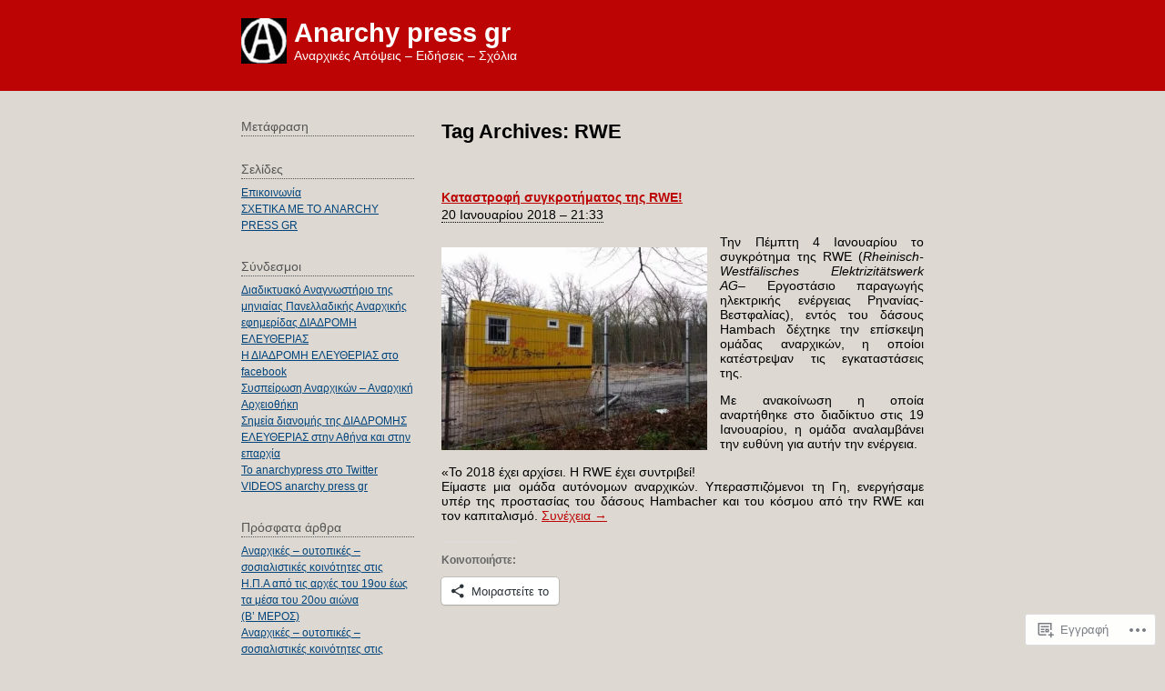

--- FILE ---
content_type: text/html; charset=UTF-8
request_url: https://anarchypress.wordpress.com/tag/rwe/
body_size: 25130
content:
<!DOCTYPE html PUBLIC "-//W3C//DTD XHTML 1.0 Transitional//EN" "http://www.w3.org/TR/xhtml1/DTD/xhtml1-transitional.dtd">
<html xmlns="http://www.w3.org/1999/xhtml" lang="el-GR">
<head profile="http://gmpg.org/xfn/11">
	<meta http-equiv="content-type" content="text/html; charset=UTF-8" />
	<title>RWE | Anarchy press gr</title>
	<link rel="pingback" href="https://anarchypress.wordpress.com/xmlrpc.php" />
	<meta name='robots' content='max-image-preview:large' />
<link rel='dns-prefetch' href='//s0.wp.com' />
<link rel="alternate" type="application/rss+xml" title="Ροή RSS &raquo; Anarchy press gr" href="https://anarchypress.wordpress.com/feed/" />
<link rel="alternate" type="application/rss+xml" title="Κανάλι σχολίων &raquo; Anarchy press gr" href="https://anarchypress.wordpress.com/comments/feed/" />
<link rel="alternate" type="application/rss+xml" title="Κανάλι ετικέτας RWE &raquo; Anarchy press gr" href="https://anarchypress.wordpress.com/tag/rwe/feed/" />
	<script type="text/javascript">
		/* <![CDATA[ */
		function addLoadEvent(func) {
			var oldonload = window.onload;
			if (typeof window.onload != 'function') {
				window.onload = func;
			} else {
				window.onload = function () {
					oldonload();
					func();
				}
			}
		}
		/* ]]> */
	</script>
	<link crossorigin='anonymous' rel='stylesheet' id='all-css-0-1' href='/wp-content/mu-plugins/likes/jetpack-likes.css?m=1743883414i&cssminify=yes' type='text/css' media='all' />
<style id='wp-emoji-styles-inline-css'>

	img.wp-smiley, img.emoji {
		display: inline !important;
		border: none !important;
		box-shadow: none !important;
		height: 1em !important;
		width: 1em !important;
		margin: 0 0.07em !important;
		vertical-align: -0.1em !important;
		background: none !important;
		padding: 0 !important;
	}
/*# sourceURL=wp-emoji-styles-inline-css */
</style>
<link crossorigin='anonymous' rel='stylesheet' id='all-css-2-1' href='/wp-content/plugins/gutenberg-core/v22.4.0/build/styles/block-library/style.min.css?m=1768935615i&cssminify=yes' type='text/css' media='all' />
<style id='wp-block-library-inline-css'>
.has-text-align-justify {
	text-align:justify;
}
.has-text-align-justify{text-align:justify;}

/*# sourceURL=wp-block-library-inline-css */
</style><style id='global-styles-inline-css'>
:root{--wp--preset--aspect-ratio--square: 1;--wp--preset--aspect-ratio--4-3: 4/3;--wp--preset--aspect-ratio--3-4: 3/4;--wp--preset--aspect-ratio--3-2: 3/2;--wp--preset--aspect-ratio--2-3: 2/3;--wp--preset--aspect-ratio--16-9: 16/9;--wp--preset--aspect-ratio--9-16: 9/16;--wp--preset--color--black: #000000;--wp--preset--color--cyan-bluish-gray: #abb8c3;--wp--preset--color--white: #ffffff;--wp--preset--color--pale-pink: #f78da7;--wp--preset--color--vivid-red: #cf2e2e;--wp--preset--color--luminous-vivid-orange: #ff6900;--wp--preset--color--luminous-vivid-amber: #fcb900;--wp--preset--color--light-green-cyan: #7bdcb5;--wp--preset--color--vivid-green-cyan: #00d084;--wp--preset--color--pale-cyan-blue: #8ed1fc;--wp--preset--color--vivid-cyan-blue: #0693e3;--wp--preset--color--vivid-purple: #9b51e0;--wp--preset--gradient--vivid-cyan-blue-to-vivid-purple: linear-gradient(135deg,rgb(6,147,227) 0%,rgb(155,81,224) 100%);--wp--preset--gradient--light-green-cyan-to-vivid-green-cyan: linear-gradient(135deg,rgb(122,220,180) 0%,rgb(0,208,130) 100%);--wp--preset--gradient--luminous-vivid-amber-to-luminous-vivid-orange: linear-gradient(135deg,rgb(252,185,0) 0%,rgb(255,105,0) 100%);--wp--preset--gradient--luminous-vivid-orange-to-vivid-red: linear-gradient(135deg,rgb(255,105,0) 0%,rgb(207,46,46) 100%);--wp--preset--gradient--very-light-gray-to-cyan-bluish-gray: linear-gradient(135deg,rgb(238,238,238) 0%,rgb(169,184,195) 100%);--wp--preset--gradient--cool-to-warm-spectrum: linear-gradient(135deg,rgb(74,234,220) 0%,rgb(151,120,209) 20%,rgb(207,42,186) 40%,rgb(238,44,130) 60%,rgb(251,105,98) 80%,rgb(254,248,76) 100%);--wp--preset--gradient--blush-light-purple: linear-gradient(135deg,rgb(255,206,236) 0%,rgb(152,150,240) 100%);--wp--preset--gradient--blush-bordeaux: linear-gradient(135deg,rgb(254,205,165) 0%,rgb(254,45,45) 50%,rgb(107,0,62) 100%);--wp--preset--gradient--luminous-dusk: linear-gradient(135deg,rgb(255,203,112) 0%,rgb(199,81,192) 50%,rgb(65,88,208) 100%);--wp--preset--gradient--pale-ocean: linear-gradient(135deg,rgb(255,245,203) 0%,rgb(182,227,212) 50%,rgb(51,167,181) 100%);--wp--preset--gradient--electric-grass: linear-gradient(135deg,rgb(202,248,128) 0%,rgb(113,206,126) 100%);--wp--preset--gradient--midnight: linear-gradient(135deg,rgb(2,3,129) 0%,rgb(40,116,252) 100%);--wp--preset--font-size--small: 13px;--wp--preset--font-size--medium: 20px;--wp--preset--font-size--large: 36px;--wp--preset--font-size--x-large: 42px;--wp--preset--font-family--albert-sans: 'Albert Sans', sans-serif;--wp--preset--font-family--alegreya: Alegreya, serif;--wp--preset--font-family--arvo: Arvo, serif;--wp--preset--font-family--bodoni-moda: 'Bodoni Moda', serif;--wp--preset--font-family--bricolage-grotesque: 'Bricolage Grotesque', sans-serif;--wp--preset--font-family--cabin: Cabin, sans-serif;--wp--preset--font-family--chivo: Chivo, sans-serif;--wp--preset--font-family--commissioner: Commissioner, sans-serif;--wp--preset--font-family--cormorant: Cormorant, serif;--wp--preset--font-family--courier-prime: 'Courier Prime', monospace;--wp--preset--font-family--crimson-pro: 'Crimson Pro', serif;--wp--preset--font-family--dm-mono: 'DM Mono', monospace;--wp--preset--font-family--dm-sans: 'DM Sans', sans-serif;--wp--preset--font-family--dm-serif-display: 'DM Serif Display', serif;--wp--preset--font-family--domine: Domine, serif;--wp--preset--font-family--eb-garamond: 'EB Garamond', serif;--wp--preset--font-family--epilogue: Epilogue, sans-serif;--wp--preset--font-family--fahkwang: Fahkwang, sans-serif;--wp--preset--font-family--figtree: Figtree, sans-serif;--wp--preset--font-family--fira-sans: 'Fira Sans', sans-serif;--wp--preset--font-family--fjalla-one: 'Fjalla One', sans-serif;--wp--preset--font-family--fraunces: Fraunces, serif;--wp--preset--font-family--gabarito: Gabarito, system-ui;--wp--preset--font-family--ibm-plex-mono: 'IBM Plex Mono', monospace;--wp--preset--font-family--ibm-plex-sans: 'IBM Plex Sans', sans-serif;--wp--preset--font-family--ibarra-real-nova: 'Ibarra Real Nova', serif;--wp--preset--font-family--instrument-serif: 'Instrument Serif', serif;--wp--preset--font-family--inter: Inter, sans-serif;--wp--preset--font-family--josefin-sans: 'Josefin Sans', sans-serif;--wp--preset--font-family--jost: Jost, sans-serif;--wp--preset--font-family--libre-baskerville: 'Libre Baskerville', serif;--wp--preset--font-family--libre-franklin: 'Libre Franklin', sans-serif;--wp--preset--font-family--literata: Literata, serif;--wp--preset--font-family--lora: Lora, serif;--wp--preset--font-family--merriweather: Merriweather, serif;--wp--preset--font-family--montserrat: Montserrat, sans-serif;--wp--preset--font-family--newsreader: Newsreader, serif;--wp--preset--font-family--noto-sans-mono: 'Noto Sans Mono', sans-serif;--wp--preset--font-family--nunito: Nunito, sans-serif;--wp--preset--font-family--open-sans: 'Open Sans', sans-serif;--wp--preset--font-family--overpass: Overpass, sans-serif;--wp--preset--font-family--pt-serif: 'PT Serif', serif;--wp--preset--font-family--petrona: Petrona, serif;--wp--preset--font-family--piazzolla: Piazzolla, serif;--wp--preset--font-family--playfair-display: 'Playfair Display', serif;--wp--preset--font-family--plus-jakarta-sans: 'Plus Jakarta Sans', sans-serif;--wp--preset--font-family--poppins: Poppins, sans-serif;--wp--preset--font-family--raleway: Raleway, sans-serif;--wp--preset--font-family--roboto: Roboto, sans-serif;--wp--preset--font-family--roboto-slab: 'Roboto Slab', serif;--wp--preset--font-family--rubik: Rubik, sans-serif;--wp--preset--font-family--rufina: Rufina, serif;--wp--preset--font-family--sora: Sora, sans-serif;--wp--preset--font-family--source-sans-3: 'Source Sans 3', sans-serif;--wp--preset--font-family--source-serif-4: 'Source Serif 4', serif;--wp--preset--font-family--space-mono: 'Space Mono', monospace;--wp--preset--font-family--syne: Syne, sans-serif;--wp--preset--font-family--texturina: Texturina, serif;--wp--preset--font-family--urbanist: Urbanist, sans-serif;--wp--preset--font-family--work-sans: 'Work Sans', sans-serif;--wp--preset--spacing--20: 0.44rem;--wp--preset--spacing--30: 0.67rem;--wp--preset--spacing--40: 1rem;--wp--preset--spacing--50: 1.5rem;--wp--preset--spacing--60: 2.25rem;--wp--preset--spacing--70: 3.38rem;--wp--preset--spacing--80: 5.06rem;--wp--preset--shadow--natural: 6px 6px 9px rgba(0, 0, 0, 0.2);--wp--preset--shadow--deep: 12px 12px 50px rgba(0, 0, 0, 0.4);--wp--preset--shadow--sharp: 6px 6px 0px rgba(0, 0, 0, 0.2);--wp--preset--shadow--outlined: 6px 6px 0px -3px rgb(255, 255, 255), 6px 6px rgb(0, 0, 0);--wp--preset--shadow--crisp: 6px 6px 0px rgb(0, 0, 0);}:where(body) { margin: 0; }:where(.is-layout-flex){gap: 0.5em;}:where(.is-layout-grid){gap: 0.5em;}body .is-layout-flex{display: flex;}.is-layout-flex{flex-wrap: wrap;align-items: center;}.is-layout-flex > :is(*, div){margin: 0;}body .is-layout-grid{display: grid;}.is-layout-grid > :is(*, div){margin: 0;}body{padding-top: 0px;padding-right: 0px;padding-bottom: 0px;padding-left: 0px;}:root :where(.wp-element-button, .wp-block-button__link){background-color: #32373c;border-width: 0;color: #fff;font-family: inherit;font-size: inherit;font-style: inherit;font-weight: inherit;letter-spacing: inherit;line-height: inherit;padding-top: calc(0.667em + 2px);padding-right: calc(1.333em + 2px);padding-bottom: calc(0.667em + 2px);padding-left: calc(1.333em + 2px);text-decoration: none;text-transform: inherit;}.has-black-color{color: var(--wp--preset--color--black) !important;}.has-cyan-bluish-gray-color{color: var(--wp--preset--color--cyan-bluish-gray) !important;}.has-white-color{color: var(--wp--preset--color--white) !important;}.has-pale-pink-color{color: var(--wp--preset--color--pale-pink) !important;}.has-vivid-red-color{color: var(--wp--preset--color--vivid-red) !important;}.has-luminous-vivid-orange-color{color: var(--wp--preset--color--luminous-vivid-orange) !important;}.has-luminous-vivid-amber-color{color: var(--wp--preset--color--luminous-vivid-amber) !important;}.has-light-green-cyan-color{color: var(--wp--preset--color--light-green-cyan) !important;}.has-vivid-green-cyan-color{color: var(--wp--preset--color--vivid-green-cyan) !important;}.has-pale-cyan-blue-color{color: var(--wp--preset--color--pale-cyan-blue) !important;}.has-vivid-cyan-blue-color{color: var(--wp--preset--color--vivid-cyan-blue) !important;}.has-vivid-purple-color{color: var(--wp--preset--color--vivid-purple) !important;}.has-black-background-color{background-color: var(--wp--preset--color--black) !important;}.has-cyan-bluish-gray-background-color{background-color: var(--wp--preset--color--cyan-bluish-gray) !important;}.has-white-background-color{background-color: var(--wp--preset--color--white) !important;}.has-pale-pink-background-color{background-color: var(--wp--preset--color--pale-pink) !important;}.has-vivid-red-background-color{background-color: var(--wp--preset--color--vivid-red) !important;}.has-luminous-vivid-orange-background-color{background-color: var(--wp--preset--color--luminous-vivid-orange) !important;}.has-luminous-vivid-amber-background-color{background-color: var(--wp--preset--color--luminous-vivid-amber) !important;}.has-light-green-cyan-background-color{background-color: var(--wp--preset--color--light-green-cyan) !important;}.has-vivid-green-cyan-background-color{background-color: var(--wp--preset--color--vivid-green-cyan) !important;}.has-pale-cyan-blue-background-color{background-color: var(--wp--preset--color--pale-cyan-blue) !important;}.has-vivid-cyan-blue-background-color{background-color: var(--wp--preset--color--vivid-cyan-blue) !important;}.has-vivid-purple-background-color{background-color: var(--wp--preset--color--vivid-purple) !important;}.has-black-border-color{border-color: var(--wp--preset--color--black) !important;}.has-cyan-bluish-gray-border-color{border-color: var(--wp--preset--color--cyan-bluish-gray) !important;}.has-white-border-color{border-color: var(--wp--preset--color--white) !important;}.has-pale-pink-border-color{border-color: var(--wp--preset--color--pale-pink) !important;}.has-vivid-red-border-color{border-color: var(--wp--preset--color--vivid-red) !important;}.has-luminous-vivid-orange-border-color{border-color: var(--wp--preset--color--luminous-vivid-orange) !important;}.has-luminous-vivid-amber-border-color{border-color: var(--wp--preset--color--luminous-vivid-amber) !important;}.has-light-green-cyan-border-color{border-color: var(--wp--preset--color--light-green-cyan) !important;}.has-vivid-green-cyan-border-color{border-color: var(--wp--preset--color--vivid-green-cyan) !important;}.has-pale-cyan-blue-border-color{border-color: var(--wp--preset--color--pale-cyan-blue) !important;}.has-vivid-cyan-blue-border-color{border-color: var(--wp--preset--color--vivid-cyan-blue) !important;}.has-vivid-purple-border-color{border-color: var(--wp--preset--color--vivid-purple) !important;}.has-vivid-cyan-blue-to-vivid-purple-gradient-background{background: var(--wp--preset--gradient--vivid-cyan-blue-to-vivid-purple) !important;}.has-light-green-cyan-to-vivid-green-cyan-gradient-background{background: var(--wp--preset--gradient--light-green-cyan-to-vivid-green-cyan) !important;}.has-luminous-vivid-amber-to-luminous-vivid-orange-gradient-background{background: var(--wp--preset--gradient--luminous-vivid-amber-to-luminous-vivid-orange) !important;}.has-luminous-vivid-orange-to-vivid-red-gradient-background{background: var(--wp--preset--gradient--luminous-vivid-orange-to-vivid-red) !important;}.has-very-light-gray-to-cyan-bluish-gray-gradient-background{background: var(--wp--preset--gradient--very-light-gray-to-cyan-bluish-gray) !important;}.has-cool-to-warm-spectrum-gradient-background{background: var(--wp--preset--gradient--cool-to-warm-spectrum) !important;}.has-blush-light-purple-gradient-background{background: var(--wp--preset--gradient--blush-light-purple) !important;}.has-blush-bordeaux-gradient-background{background: var(--wp--preset--gradient--blush-bordeaux) !important;}.has-luminous-dusk-gradient-background{background: var(--wp--preset--gradient--luminous-dusk) !important;}.has-pale-ocean-gradient-background{background: var(--wp--preset--gradient--pale-ocean) !important;}.has-electric-grass-gradient-background{background: var(--wp--preset--gradient--electric-grass) !important;}.has-midnight-gradient-background{background: var(--wp--preset--gradient--midnight) !important;}.has-small-font-size{font-size: var(--wp--preset--font-size--small) !important;}.has-medium-font-size{font-size: var(--wp--preset--font-size--medium) !important;}.has-large-font-size{font-size: var(--wp--preset--font-size--large) !important;}.has-x-large-font-size{font-size: var(--wp--preset--font-size--x-large) !important;}.has-albert-sans-font-family{font-family: var(--wp--preset--font-family--albert-sans) !important;}.has-alegreya-font-family{font-family: var(--wp--preset--font-family--alegreya) !important;}.has-arvo-font-family{font-family: var(--wp--preset--font-family--arvo) !important;}.has-bodoni-moda-font-family{font-family: var(--wp--preset--font-family--bodoni-moda) !important;}.has-bricolage-grotesque-font-family{font-family: var(--wp--preset--font-family--bricolage-grotesque) !important;}.has-cabin-font-family{font-family: var(--wp--preset--font-family--cabin) !important;}.has-chivo-font-family{font-family: var(--wp--preset--font-family--chivo) !important;}.has-commissioner-font-family{font-family: var(--wp--preset--font-family--commissioner) !important;}.has-cormorant-font-family{font-family: var(--wp--preset--font-family--cormorant) !important;}.has-courier-prime-font-family{font-family: var(--wp--preset--font-family--courier-prime) !important;}.has-crimson-pro-font-family{font-family: var(--wp--preset--font-family--crimson-pro) !important;}.has-dm-mono-font-family{font-family: var(--wp--preset--font-family--dm-mono) !important;}.has-dm-sans-font-family{font-family: var(--wp--preset--font-family--dm-sans) !important;}.has-dm-serif-display-font-family{font-family: var(--wp--preset--font-family--dm-serif-display) !important;}.has-domine-font-family{font-family: var(--wp--preset--font-family--domine) !important;}.has-eb-garamond-font-family{font-family: var(--wp--preset--font-family--eb-garamond) !important;}.has-epilogue-font-family{font-family: var(--wp--preset--font-family--epilogue) !important;}.has-fahkwang-font-family{font-family: var(--wp--preset--font-family--fahkwang) !important;}.has-figtree-font-family{font-family: var(--wp--preset--font-family--figtree) !important;}.has-fira-sans-font-family{font-family: var(--wp--preset--font-family--fira-sans) !important;}.has-fjalla-one-font-family{font-family: var(--wp--preset--font-family--fjalla-one) !important;}.has-fraunces-font-family{font-family: var(--wp--preset--font-family--fraunces) !important;}.has-gabarito-font-family{font-family: var(--wp--preset--font-family--gabarito) !important;}.has-ibm-plex-mono-font-family{font-family: var(--wp--preset--font-family--ibm-plex-mono) !important;}.has-ibm-plex-sans-font-family{font-family: var(--wp--preset--font-family--ibm-plex-sans) !important;}.has-ibarra-real-nova-font-family{font-family: var(--wp--preset--font-family--ibarra-real-nova) !important;}.has-instrument-serif-font-family{font-family: var(--wp--preset--font-family--instrument-serif) !important;}.has-inter-font-family{font-family: var(--wp--preset--font-family--inter) !important;}.has-josefin-sans-font-family{font-family: var(--wp--preset--font-family--josefin-sans) !important;}.has-jost-font-family{font-family: var(--wp--preset--font-family--jost) !important;}.has-libre-baskerville-font-family{font-family: var(--wp--preset--font-family--libre-baskerville) !important;}.has-libre-franklin-font-family{font-family: var(--wp--preset--font-family--libre-franklin) !important;}.has-literata-font-family{font-family: var(--wp--preset--font-family--literata) !important;}.has-lora-font-family{font-family: var(--wp--preset--font-family--lora) !important;}.has-merriweather-font-family{font-family: var(--wp--preset--font-family--merriweather) !important;}.has-montserrat-font-family{font-family: var(--wp--preset--font-family--montserrat) !important;}.has-newsreader-font-family{font-family: var(--wp--preset--font-family--newsreader) !important;}.has-noto-sans-mono-font-family{font-family: var(--wp--preset--font-family--noto-sans-mono) !important;}.has-nunito-font-family{font-family: var(--wp--preset--font-family--nunito) !important;}.has-open-sans-font-family{font-family: var(--wp--preset--font-family--open-sans) !important;}.has-overpass-font-family{font-family: var(--wp--preset--font-family--overpass) !important;}.has-pt-serif-font-family{font-family: var(--wp--preset--font-family--pt-serif) !important;}.has-petrona-font-family{font-family: var(--wp--preset--font-family--petrona) !important;}.has-piazzolla-font-family{font-family: var(--wp--preset--font-family--piazzolla) !important;}.has-playfair-display-font-family{font-family: var(--wp--preset--font-family--playfair-display) !important;}.has-plus-jakarta-sans-font-family{font-family: var(--wp--preset--font-family--plus-jakarta-sans) !important;}.has-poppins-font-family{font-family: var(--wp--preset--font-family--poppins) !important;}.has-raleway-font-family{font-family: var(--wp--preset--font-family--raleway) !important;}.has-roboto-font-family{font-family: var(--wp--preset--font-family--roboto) !important;}.has-roboto-slab-font-family{font-family: var(--wp--preset--font-family--roboto-slab) !important;}.has-rubik-font-family{font-family: var(--wp--preset--font-family--rubik) !important;}.has-rufina-font-family{font-family: var(--wp--preset--font-family--rufina) !important;}.has-sora-font-family{font-family: var(--wp--preset--font-family--sora) !important;}.has-source-sans-3-font-family{font-family: var(--wp--preset--font-family--source-sans-3) !important;}.has-source-serif-4-font-family{font-family: var(--wp--preset--font-family--source-serif-4) !important;}.has-space-mono-font-family{font-family: var(--wp--preset--font-family--space-mono) !important;}.has-syne-font-family{font-family: var(--wp--preset--font-family--syne) !important;}.has-texturina-font-family{font-family: var(--wp--preset--font-family--texturina) !important;}.has-urbanist-font-family{font-family: var(--wp--preset--font-family--urbanist) !important;}.has-work-sans-font-family{font-family: var(--wp--preset--font-family--work-sans) !important;}
/*# sourceURL=global-styles-inline-css */
</style>

<style id='classic-theme-styles-inline-css'>
.wp-block-button__link{background-color:#32373c;border-radius:9999px;box-shadow:none;color:#fff;font-size:1.125em;padding:calc(.667em + 2px) calc(1.333em + 2px);text-decoration:none}.wp-block-file__button{background:#32373c;color:#fff}.wp-block-accordion-heading{margin:0}.wp-block-accordion-heading__toggle{background-color:inherit!important;color:inherit!important}.wp-block-accordion-heading__toggle:not(:focus-visible){outline:none}.wp-block-accordion-heading__toggle:focus,.wp-block-accordion-heading__toggle:hover{background-color:inherit!important;border:none;box-shadow:none;color:inherit;padding:var(--wp--preset--spacing--20,1em) 0;text-decoration:none}.wp-block-accordion-heading__toggle:focus-visible{outline:auto;outline-offset:0}
/*# sourceURL=/wp-content/plugins/gutenberg-core/v22.4.0/build/styles/block-library/classic.min.css */
</style>
<link crossorigin='anonymous' rel='stylesheet' id='all-css-4-1' href='/_static/??-eJyFj10KwkAMhC9kGrZYrQ/[base64]&cssminify=yes' type='text/css' media='all' />
<style id='jetpack-global-styles-frontend-style-inline-css'>
:root { --font-headings: unset; --font-base: unset; --font-headings-default: -apple-system,BlinkMacSystemFont,"Segoe UI",Roboto,Oxygen-Sans,Ubuntu,Cantarell,"Helvetica Neue",sans-serif; --font-base-default: -apple-system,BlinkMacSystemFont,"Segoe UI",Roboto,Oxygen-Sans,Ubuntu,Cantarell,"Helvetica Neue",sans-serif;}
/*# sourceURL=jetpack-global-styles-frontend-style-inline-css */
</style>
<link crossorigin='anonymous' rel='stylesheet' id='all-css-6-1' href='/_static/??-eJyNjcEKwjAQRH/IuFRT6kX8FNkmS5K6yQY3Qfx7bfEiXrwM82B4A49qnJRGpUHupnIPqSgs1Cq624chi6zhO5OCRryTR++fW00l7J3qDv43XVNxoOISsmEJol/wY2uR8vs3WggsM/I6uOTzMI3Hw8lOg11eUT1JKA==&cssminify=yes' type='text/css' media='all' />
<script type="text/javascript" id="wpcom-actionbar-placeholder-js-extra">
/* <![CDATA[ */
var actionbardata = {"siteID":"9380778","postID":"0","siteURL":"https://anarchypress.wordpress.com","xhrURL":"https://anarchypress.wordpress.com/wp-admin/admin-ajax.php","nonce":"0c03c43c55","isLoggedIn":"","statusMessage":"","subsEmailDefault":"instantly","proxyScriptUrl":"https://s0.wp.com/wp-content/js/wpcom-proxy-request.js?m=1513050504i&amp;ver=20211021","i18n":{"followedText":"\u039d\u03ad\u03b1 \u03ac\u03c1\u03b8\u03c1\u03b1 \u03b1\u03c0\u03cc \u03b1\u03c5\u03c4\u03cc\u03bd \u03c4\u03bf\u03bd \u03b9\u03c3\u03c4\u03cc\u03c4\u03bf\u03c0\u03bf \u03b8\u03b1 \u03b5\u03bc\u03c6\u03b1\u03bd\u03af\u03b6\u03bf\u03bd\u03c4\u03b1\u03b9 \u03c4\u03ce\u03c1\u03b1 \u03c3\u03c4\u03bf\u03bd \u003Ca href=\"https://wordpress.com/reader\"\u003E\u0391\u03bd\u03b1\u03b3\u03bd\u03ce\u03c3\u03c4\u03b7\u003C/a\u003E","foldBar":"\u03a3\u03cd\u03bc\u03c0\u03c4\u03c5\u03be\u03b7 \u03bc\u03c0\u03ac\u03c1\u03b1\u03c2","unfoldBar":"\u0386\u03bd\u03bf\u03b9\u03b3\u03bc\u03b1","shortLinkCopied":"\u039f \u03c3\u03cd\u03bd\u03b4\u03b5\u03c3\u03bc\u03bf\u03c2 \u03bc\u03b9\u03ba\u03c1\u03bf\u03cd URL \u03b1\u03bd\u03c4\u03b9\u03b3\u03c1\u03ac\u03c6\u03b7\u03ba\u03b5 \u03c3\u03c4\u03bf \u03c0\u03c1\u03cc\u03c7\u03b5\u03b9\u03c1\u03bf."}};
//# sourceURL=wpcom-actionbar-placeholder-js-extra
/* ]]> */
</script>
<script type="text/javascript" id="jetpack-mu-wpcom-settings-js-before">
/* <![CDATA[ */
var JETPACK_MU_WPCOM_SETTINGS = {"assetsUrl":"https://s0.wp.com/wp-content/mu-plugins/jetpack-mu-wpcom-plugin/moon/jetpack_vendor/automattic/jetpack-mu-wpcom/src/build/"};
//# sourceURL=jetpack-mu-wpcom-settings-js-before
/* ]]> */
</script>
<script crossorigin='anonymous' type='text/javascript'  src='/wp-content/js/rlt-proxy.js?m=1720530689i'></script>
<script type="text/javascript" id="rlt-proxy-js-after">
/* <![CDATA[ */
	rltInitialize( {"token":null,"iframeOrigins":["https:\/\/widgets.wp.com"]} );
//# sourceURL=rlt-proxy-js-after
/* ]]> */
</script>
<link rel="EditURI" type="application/rsd+xml" title="RSD" href="https://anarchypress.wordpress.com/xmlrpc.php?rsd" />
<meta name="generator" content="WordPress.com" />

<!-- Jetpack Open Graph Tags -->
<meta property="og:type" content="website" />
<meta property="og:title" content="RWE – Anarchy press gr" />
<meta property="og:url" content="https://anarchypress.wordpress.com/tag/rwe/" />
<meta property="og:site_name" content="Anarchy press gr" />
<meta property="og:image" content="https://secure.gravatar.com/blavatar/5a01eeb3d8c0ad0aee332e437cfb6365c330db43f4eff8418e93dee1e21c9729?s=200&#038;ts=1769436048" />
<meta property="og:image:width" content="200" />
<meta property="og:image:height" content="200" />
<meta property="og:image:alt" content="" />
<meta property="og:locale" content="el_GR" />
<meta property="fb:app_id" content="249643311490" />

<!-- End Jetpack Open Graph Tags -->
<link rel="shortcut icon" type="image/x-icon" href="https://secure.gravatar.com/blavatar/5a01eeb3d8c0ad0aee332e437cfb6365c330db43f4eff8418e93dee1e21c9729?s=32" sizes="16x16" />
<link rel="icon" type="image/x-icon" href="https://secure.gravatar.com/blavatar/5a01eeb3d8c0ad0aee332e437cfb6365c330db43f4eff8418e93dee1e21c9729?s=32" sizes="16x16" />
<link rel="apple-touch-icon" href="https://secure.gravatar.com/blavatar/5a01eeb3d8c0ad0aee332e437cfb6365c330db43f4eff8418e93dee1e21c9729?s=114" />
<link rel='openid.server' href='https://anarchypress.wordpress.com/?openidserver=1' />
<link rel='openid.delegate' href='https://anarchypress.wordpress.com/' />
<link rel="search" type="application/opensearchdescription+xml" href="https://anarchypress.wordpress.com/osd.xml" title="Anarchy press gr" />
<link rel="search" type="application/opensearchdescription+xml" href="https://s1.wp.com/opensearch.xml" title="WordPress.com" />
<meta name="theme-color" content="#ddd9d2" />
		<style id="wpcom-hotfix-masterbar-style">
			@media screen and (min-width: 783px) {
				#wpadminbar .quicklinks li#wp-admin-bar-my-account.with-avatar > a img {
					margin-top: 5px;
				}
			}
		</style>
		<meta name="description" content="Άρθρα σχετικά με RWE γραμμένα από anarchypress" />
<style type="text/css" id="custom-background-css">
body.custom-background { background-color: #ddd9d2; }
</style>
	<link crossorigin='anonymous' rel='stylesheet' id='all-css-0-3' href='/_static/??-eJydzMEKwkAMBNAfcg3VSr2InyJtGsq22U1osiz+vS2oZ/E2MwwPqgaU7JQdUgnKZYrZYCbXHpd3hySS4REzwsCCi4HVqLQe0ewAvwtJxsJkgP0qxYi/p8/wL1jjOJEbuGhQsS2ZP5l27p5uTXc5n65t17TzC87EWdk=&cssminify=yes' type='text/css' media='all' />
</head>

<body class="wordpress y2026 m01 d26 h17 archive tag tag-rwe custom-background customizer-styles-applied default jetpack-reblog-enabled">

<div id="wrapper" class="hfeed">

	<div id="header">
		<h1 id="blog-title">
							<img src="https://secure.gravatar.com/blavatar/5a01eeb3d8c0ad0aee332e437cfb6365c330db43f4eff8418e93dee1e21c9729?s=50&#038;ts=1769436048" alt="icon" class="blog-icon" />
						<span><a href="https://anarchypress.wordpress.com/" title="Anarchy press gr" rel="home">Anarchy press gr</a></span></h1>
		<div id="blog-description">Αναρχικές Απόψεις – Ειδήσεις – Σχόλια</div>
	</div><!--  #header -->
	<div id="container">
		<div id="content">

			<h2 class="page-title">Tag Archives: <span>RWE</span></h2>

			<div id="nav-above" class="navigation">
				<div class="nav-previous"></div>
				<div class="nav-next"></div>
			</div>


			<div id="post-28266" class="hentry p1 post publish author-anarchypress category-%ce%b5%ce%b9%ce%b4%ce%ae%cf%83%ce%b5%ce%b9%cf%82 tag-hambacher tag-rwe y2018 m01 d21 h00">
				<h3 class="entry-title"><a href="https://anarchypress.wordpress.com/2018/01/20/%ce%ba%ce%b1%cf%84%ce%b1%cf%83%cf%84%cf%81%ce%bf%cf%86%ce%ae-%cf%84%ce%bf%cf%85-%cf%83%cf%85%ce%b3%ce%ba%cf%81%ce%bf%cf%84%ce%ae%ce%bc%ce%b1%cf%84%ce%bf%cf%82-%cf%84%ce%b7%cf%82-rwe/" rel="bookmark">Καταστροφή συγκροτήματος της&nbsp;RWE!</a></h3>
				<div class="entry-date"><a href="https://anarchypress.wordpress.com/2018/01/20/%ce%ba%ce%b1%cf%84%ce%b1%cf%83%cf%84%cf%81%ce%bf%cf%86%ce%ae-%cf%84%ce%bf%cf%85-%cf%83%cf%85%ce%b3%ce%ba%cf%81%ce%bf%cf%84%ce%ae%ce%bc%ce%b1%cf%84%ce%bf%cf%82-%cf%84%ce%b7%cf%82-rwe/" class="published" title="2018-01-20T21:33:01+0300">20 Ιανουαρίου 2018 &#8211; 21:33</a></div>
				<div class="entry-content">
					<p style="text-align:justify;"><a href="https://anarchypress.wordpress.com/wp-content/uploads/2018/01/rwe.jpg"><img data-attachment-id="28267" data-permalink="https://anarchypress.wordpress.com/2018/01/20/%ce%ba%ce%b1%cf%84%ce%b1%cf%83%cf%84%cf%81%ce%bf%cf%86%ce%ae-%cf%84%ce%bf%cf%85-%cf%83%cf%85%ce%b3%ce%ba%cf%81%ce%bf%cf%84%ce%ae%ce%bc%ce%b1%cf%84%ce%bf%cf%82-%cf%84%ce%b7%cf%82-rwe/rwe/" data-orig-file="https://anarchypress.wordpress.com/wp-content/uploads/2018/01/rwe.jpg" data-orig-size="480,367" data-comments-opened="0" data-image-meta="{&quot;aperture&quot;:&quot;0&quot;,&quot;credit&quot;:&quot;&quot;,&quot;camera&quot;:&quot;&quot;,&quot;caption&quot;:&quot;&quot;,&quot;created_timestamp&quot;:&quot;0&quot;,&quot;copyright&quot;:&quot;&quot;,&quot;focal_length&quot;:&quot;0&quot;,&quot;iso&quot;:&quot;0&quot;,&quot;shutter_speed&quot;:&quot;0&quot;,&quot;title&quot;:&quot;&quot;,&quot;orientation&quot;:&quot;0&quot;}" data-image-title="RWE" data-image-description="" data-image-caption="" data-medium-file="https://anarchypress.wordpress.com/wp-content/uploads/2018/01/rwe.jpg?w=300" data-large-file="https://anarchypress.wordpress.com/wp-content/uploads/2018/01/rwe.jpg?w=480" class="alignleft wp-image-28267" src="https://anarchypress.wordpress.com/wp-content/uploads/2018/01/rwe.jpg?w=292&#038;h=223" alt="" width="292" height="223" srcset="https://anarchypress.wordpress.com/wp-content/uploads/2018/01/rwe.jpg?w=292&amp;h=223 292w, https://anarchypress.wordpress.com/wp-content/uploads/2018/01/rwe.jpg?w=150&amp;h=115 150w, https://anarchypress.wordpress.com/wp-content/uploads/2018/01/rwe.jpg?w=300&amp;h=229 300w, https://anarchypress.wordpress.com/wp-content/uploads/2018/01/rwe.jpg 480w" sizes="(max-width: 292px) 100vw, 292px" /></a>Την Πέμπτη 4 Ιανουαρίου το συγκρότημα της RWE (<em>Rheinisch-Westfälisches Elektrizitätswerk AG</em>– Εργοστάσιο παραγωγής ηλεκτρικής ενέργειας Ρηνανίας-Βεστφαλίας), εντός του δάσους Hambach δέχτηκε την επίσκεψη ομάδας αναρχικών, η οποίοι κατέστρεψαν τις εγκαταστάσεις της.</p>
<p style="text-align:justify;">Με ανακοίνωση η οποία αναρτήθηκε στο διαδίκτυο στις 19 Ιανουαρίου, η ομάδα αναλαμβάνει την ευθύνη για αυτήν την ενέργεια.</p>
<p style="text-align:justify;">«Το 2018 έχει αρχίσει. Η RWE έχει συντριβεί!<br />
Είμαστε μια ομάδα αυτόνομων αναρχικών. Υπερασπιζόμενοι τη Γη, ενεργήσαμε υπέρ της προστασίας του δάσους Hambacher και του κόσμου από την RWE και τον καπιταλισμό. <a href="https://anarchypress.wordpress.com/2018/01/20/%ce%ba%ce%b1%cf%84%ce%b1%cf%83%cf%84%cf%81%ce%bf%cf%86%ce%ae-%cf%84%ce%bf%cf%85-%cf%83%cf%85%ce%b3%ce%ba%cf%81%ce%bf%cf%84%ce%ae%ce%bc%ce%b1%cf%84%ce%bf%cf%82-%cf%84%ce%b7%cf%82-rwe/#more-28266" class="more-link">Συνέχεια <span class="meta-nav">&rarr;</span></a></p>
<div id="jp-post-flair" class="sharedaddy sd-like-enabled sd-sharing-enabled"><div class="sharedaddy sd-sharing-enabled"><div class="robots-nocontent sd-block sd-social sd-social-icon-text sd-sharing"><h3 class="sd-title">Κοινοποιήστε:</h3><div class="sd-content"><ul><li><a href="#" class="sharing-anchor sd-button share-more"><span>Μοιραστείτε το</span></a></li><li class="share-end"></li></ul><div class="sharing-hidden"><div class="inner" style="display: none;"><ul><li class="share-email"><a rel="nofollow noopener noreferrer"
				data-shared="sharing-email-28266"
				class="share-email sd-button share-icon"
				href="mailto:?subject=%5B%CE%94%CE%B9%CE%B1%CE%BC%CE%BF%CE%B9%CF%81%CE%B1%CF%83%CE%BC%CE%AD%CE%BD%CE%B7%20%CE%B4%CE%B7%CE%BC%CE%BF%CF%83%CE%AF%CE%B5%CF%85%CF%83%CE%B7%5D%20%CE%9A%CE%B1%CF%84%CE%B1%CF%83%CF%84%CF%81%CE%BF%CF%86%CE%AE%20%CF%83%CF%85%CE%B3%CE%BA%CF%81%CE%BF%CF%84%CE%AE%CE%BC%CE%B1%CF%84%CE%BF%CF%82%20%CF%84%CE%B7%CF%82%20RWE%21&#038;body=https%3A%2F%2Fanarchypress.wordpress.com%2F2018%2F01%2F20%2F%25ce%25ba%25ce%25b1%25cf%2584%25ce%25b1%25cf%2583%25cf%2584%25cf%2581%25ce%25bf%25cf%2586%25ce%25ae-%25cf%2584%25ce%25bf%25cf%2585-%25cf%2583%25cf%2585%25ce%25b3%25ce%25ba%25cf%2581%25ce%25bf%25cf%2584%25ce%25ae%25ce%25bc%25ce%25b1%25cf%2584%25ce%25bf%25cf%2582-%25cf%2584%25ce%25b7%25cf%2582-rwe%2F&#038;share=email"
				target="_blank"
				aria-labelledby="sharing-email-28266"
				data-email-share-error-title="Έχεις ρυθμίσει το email;" data-email-share-error-text="Αν έχεις προβλήματα με την κοινοποίηση μέσω email, μπορεί να μην έχεις ρυθμίσει το email για τον περιηγητή σου. Ίσως χρειαστεί να δημιουργήσεις ένα νέο email μόνος/μόνη σου." data-email-share-nonce="5312ce3a90" data-email-share-track-url="https://anarchypress.wordpress.com/2018/01/20/%ce%ba%ce%b1%cf%84%ce%b1%cf%83%cf%84%cf%81%ce%bf%cf%86%ce%ae-%cf%84%ce%bf%cf%85-%cf%83%cf%85%ce%b3%ce%ba%cf%81%ce%bf%cf%84%ce%ae%ce%bc%ce%b1%cf%84%ce%bf%cf%82-%cf%84%ce%b7%cf%82-rwe/?share=email">
				<span id="sharing-email-28266" hidden>Στείλε ένα σύνδεσμο σε έναν φίλο(Ανοίγει σε νέο παράθυρο)</span>
				<span>Email</span>
			</a></li><li class="share-print"><a rel="nofollow noopener noreferrer"
				data-shared="sharing-print-28266"
				class="share-print sd-button share-icon"
				href="https://anarchypress.wordpress.com/2018/01/20/%ce%ba%ce%b1%cf%84%ce%b1%cf%83%cf%84%cf%81%ce%bf%cf%86%ce%ae-%cf%84%ce%bf%cf%85-%cf%83%cf%85%ce%b3%ce%ba%cf%81%ce%bf%cf%84%ce%ae%ce%bc%ce%b1%cf%84%ce%bf%cf%82-%cf%84%ce%b7%cf%82-rwe/?share=print"
				target="_blank"
				aria-labelledby="sharing-print-28266"
				>
				<span id="sharing-print-28266" hidden>Εκτύπωση(Ανοίγει σε νέο παράθυρο)</span>
				<span>Εκτύπωση</span>
			</a></li><li class="share-twitter"><a rel="nofollow noopener noreferrer"
				data-shared="sharing-twitter-28266"
				class="share-twitter sd-button share-icon"
				href="https://anarchypress.wordpress.com/2018/01/20/%ce%ba%ce%b1%cf%84%ce%b1%cf%83%cf%84%cf%81%ce%bf%cf%86%ce%ae-%cf%84%ce%bf%cf%85-%cf%83%cf%85%ce%b3%ce%ba%cf%81%ce%bf%cf%84%ce%ae%ce%bc%ce%b1%cf%84%ce%bf%cf%82-%cf%84%ce%b7%cf%82-rwe/?share=twitter"
				target="_blank"
				aria-labelledby="sharing-twitter-28266"
				>
				<span id="sharing-twitter-28266" hidden>Μοιραστείτε στο X(Ανοίγει σε νέο παράθυρο)</span>
				<span>Χ</span>
			</a></li><li class="share-linkedin"><a rel="nofollow noopener noreferrer"
				data-shared="sharing-linkedin-28266"
				class="share-linkedin sd-button share-icon"
				href="https://anarchypress.wordpress.com/2018/01/20/%ce%ba%ce%b1%cf%84%ce%b1%cf%83%cf%84%cf%81%ce%bf%cf%86%ce%ae-%cf%84%ce%bf%cf%85-%cf%83%cf%85%ce%b3%ce%ba%cf%81%ce%bf%cf%84%ce%ae%ce%bc%ce%b1%cf%84%ce%bf%cf%82-%cf%84%ce%b7%cf%82-rwe/?share=linkedin"
				target="_blank"
				aria-labelledby="sharing-linkedin-28266"
				>
				<span id="sharing-linkedin-28266" hidden>Μοιραστείτε στο LinkedIn(Ανοίγει σε νέο παράθυρο)</span>
				<span>LinkedIn</span>
			</a></li><li class="share-facebook"><a rel="nofollow noopener noreferrer"
				data-shared="sharing-facebook-28266"
				class="share-facebook sd-button share-icon"
				href="https://anarchypress.wordpress.com/2018/01/20/%ce%ba%ce%b1%cf%84%ce%b1%cf%83%cf%84%cf%81%ce%bf%cf%86%ce%ae-%cf%84%ce%bf%cf%85-%cf%83%cf%85%ce%b3%ce%ba%cf%81%ce%bf%cf%84%ce%ae%ce%bc%ce%b1%cf%84%ce%bf%cf%82-%cf%84%ce%b7%cf%82-rwe/?share=facebook"
				target="_blank"
				aria-labelledby="sharing-facebook-28266"
				>
				<span id="sharing-facebook-28266" hidden>Mοιραστείτε στο Facebook(Ανοίγει σε νέο παράθυρο)</span>
				<span>Facebook</span>
			</a></li><li class="share-end"></li></ul></div></div></div></div></div><div class='sharedaddy sd-block sd-like jetpack-likes-widget-wrapper jetpack-likes-widget-unloaded' id='like-post-wrapper-9380778-28266-6977739084d00' data-src='//widgets.wp.com/likes/index.html?ver=20260126#blog_id=9380778&amp;post_id=28266&amp;origin=anarchypress.wordpress.com&amp;obj_id=9380778-28266-6977739084d00' data-name='like-post-frame-9380778-28266-6977739084d00' data-title='Μου αρέσει ή Επαναδημοσίευση'><div class='likes-widget-placeholder post-likes-widget-placeholder' style='height: 55px;'><span class='button'><span>Μου αρέσει!</span></span> <span class='loading'>Φόρτωση...</span></div><span class='sd-text-color'></span><a class='sd-link-color'></a></div></div>									</div>
				<div class="entry-meta">
					<span class="author vcard">Από <a class="url fn n" href="https://anarchypress.wordpress.com/author/anarchypress/" title="Δείτε όλα τα άρθρα του/της anarchypress">anarchypress</a></span>
					<span class="meta-sep">|</span>
					<span class="cat-links">Αναρτήθηκε στις <a href="https://anarchypress.wordpress.com/category/%ce%b5%ce%b9%ce%b4%ce%ae%cf%83%ce%b5%ce%b9%cf%82/" rel="category tag">Ειδήσεις</a></span>
					<span class="meta-sep">|</span>
					<span class="tag-links">Also tagged <a href="https://anarchypress.wordpress.com/tag/hambacher/" rel="tag">Hambacher</a></span>
					<span class="meta-sep">|</span>
					<span class="comments-link"><span>Δεν επιτρέπεται σχολιασμός<span class="screen-reader-text"> στο Καταστροφή συγκροτήματος της&nbsp;RWE!</span></span></span>
				</div>
			</div><!-- .post -->


			<div id="post-13294" class="hentry p2 post publish author-anarchypress category-%ce%b5%ce%b9%ce%b4%ce%ae%cf%83%ce%b5%ce%b9%cf%82 tag-%cf%80%ce%ad%cf%84%cf%81%ce%b5%cf%82 tag-%cf%80%ce%bf%ce%bb%cf%85%cf%84%ce%ad%ce%bb%ce%b5%ce%b9%ce%b1 tag-%ce%b2%ce%b5%cf%81%ce%bf%ce%bb%ce%af%ce%bd%ce%bf tag-%ce%b1%cf%85%cf%84%ce%bf%ce%ba%ce%af%ce%bd%ce%b7%cf%84%ce%b1 tag-%ce%b5%ce%bc%cf%80%cf%81%ce%b7%cf%83%ce%bc%cf%8c%cf%82 tag-%ce%b5%ce%bd%ce%b5%cf%81%ce%b3%ce%b5%ce%b9%ce%b1%ce%ba%ce%ae-%ce%b5%cf%84%ce%b1%ce%b9%cf%81%ce%af%ce%b1 tag-%ce%bc%ce%bf%ce%bb%cf%8c%cf%84%ce%bf%cf%86 tag-rwe y2011 m08 d21 h13 alt">
				<h3 class="entry-title"><a href="https://anarchypress.wordpress.com/2011/08/21/%ce%b5%ce%b9%ce%b4%ce%ae%cf%83%ce%b5%ce%b9%cf%82-%cf%84%cf%89%ce%bd-%cf%84%ce%b5%ce%bb%ce%b5%cf%85%cf%84%ce%b1%ce%af%cf%89%ce%bd-%ce%b7%ce%bc%ce%b5%cf%81%cf%8e%ce%bd-%ce%b1%cf%80%cf%8c-%ce%b3%ce%b5-2/" rel="bookmark">Ειδήσεις των τελευταίων ημερών από&nbsp;Γερμανία</a></h3>
				<div class="entry-date"><a href="https://anarchypress.wordpress.com/2011/08/21/%ce%b5%ce%b9%ce%b4%ce%ae%cf%83%ce%b5%ce%b9%cf%82-%cf%84%cf%89%ce%bd-%cf%84%ce%b5%ce%bb%ce%b5%cf%85%cf%84%ce%b1%ce%af%cf%89%ce%bd-%ce%b7%ce%bc%ce%b5%cf%81%cf%8e%ce%bd-%ce%b1%cf%80%cf%8c-%ce%b3%ce%b5-2/" class="published" title="2011-08-21T10:25:31+0300">21 Αυγούστου 2011 &#8211; 10:25</a></div>
				<div class="entry-content">
					<div id="outer-wrapper">
<div id="wrap2">
<div id="content-wrapper">
<div id="main-wrapper">
<div id="main">
<div id="Blog1">
<div>
<div>
<div>
<div>
<div>
<div id="post-body-7026813291022983908"><img data-attachment-id="13295" data-permalink="https://anarchypress.wordpress.com/2011/08/21/%ce%b5%ce%b9%ce%b4%ce%ae%cf%83%ce%b5%ce%b9%cf%82-%cf%84%cf%89%ce%bd-%cf%84%ce%b5%ce%bb%ce%b5%cf%85%cf%84%ce%b1%ce%af%cf%89%ce%bd-%ce%b7%ce%bc%ce%b5%cf%81%cf%8e%ce%bd-%ce%b1%cf%80%cf%8c-%ce%b3%ce%b5-2/download2/" data-orig-file="https://anarchypress.wordpress.com/wp-content/uploads/2011/08/download2.jpg" data-orig-size="450,295" data-comments-opened="0" data-image-meta="{&quot;aperture&quot;:&quot;0&quot;,&quot;credit&quot;:&quot;&quot;,&quot;camera&quot;:&quot;&quot;,&quot;caption&quot;:&quot;&quot;,&quot;created_timestamp&quot;:&quot;0&quot;,&quot;copyright&quot;:&quot;&quot;,&quot;focal_length&quot;:&quot;0&quot;,&quot;iso&quot;:&quot;0&quot;,&quot;shutter_speed&quot;:&quot;0&quot;,&quot;title&quot;:&quot;&quot;}" data-image-title="download2" data-image-description="" data-image-caption="" data-medium-file="https://anarchypress.wordpress.com/wp-content/uploads/2011/08/download2.jpg?w=300" data-large-file="https://anarchypress.wordpress.com/wp-content/uploads/2011/08/download2.jpg?w=450" class="alignleft size-medium wp-image-13295" title="download2" src="https://anarchypress.wordpress.com/wp-content/uploads/2011/08/download2.jpg?w=300&#038;h=196" alt="" width="300" height="196" srcset="https://anarchypress.wordpress.com/wp-content/uploads/2011/08/download2.jpg?w=300 300w, https://anarchypress.wordpress.com/wp-content/uploads/2011/08/download2.jpg?w=150 150w, https://anarchypress.wordpress.com/wp-content/uploads/2011/08/download2.jpg 450w" sizes="(max-width: 300px) 100vw, 300px" />Λειψία 2/8: Κουκουλοφόροι έβαλαν φωτιά σε κλειστό κύκλωμα τηλεόρασης που χρησιμοποιούν οι μπάτσοι για να ελέγχουν το κτίριο της ΑΟΚ, μιας μεγάλης ασφαλιστικής εταιρίας, προκαλώντας ζημιές 5000 ευρώ. <a href="https://anarchypress.wordpress.com/2011/08/21/%ce%b5%ce%b9%ce%b4%ce%ae%cf%83%ce%b5%ce%b9%cf%82-%cf%84%cf%89%ce%bd-%cf%84%ce%b5%ce%bb%ce%b5%cf%85%cf%84%ce%b1%ce%af%cf%89%ce%bd-%ce%b7%ce%bc%ce%b5%cf%81%cf%8e%ce%bd-%ce%b1%cf%80%cf%8c-%ce%b3%ce%b5-2/#more-13294" class="more-link">Συνέχεια <span class="meta-nav">&rarr;</span></a></div>
</div>
</div>
</div>
</div>
</div>
</div>
</div>
</div>
</div>
</div>
</div>
<div id="jp-post-flair" class="sharedaddy sd-like-enabled sd-sharing-enabled"><div class="sharedaddy sd-sharing-enabled"><div class="robots-nocontent sd-block sd-social sd-social-icon-text sd-sharing"><h3 class="sd-title">Κοινοποιήστε:</h3><div class="sd-content"><ul><li><a href="#" class="sharing-anchor sd-button share-more"><span>Μοιραστείτε το</span></a></li><li class="share-end"></li></ul><div class="sharing-hidden"><div class="inner" style="display: none;"><ul><li class="share-email"><a rel="nofollow noopener noreferrer"
				data-shared="sharing-email-13294"
				class="share-email sd-button share-icon"
				href="mailto:?subject=%5B%CE%94%CE%B9%CE%B1%CE%BC%CE%BF%CE%B9%CF%81%CE%B1%CF%83%CE%BC%CE%AD%CE%BD%CE%B7%20%CE%B4%CE%B7%CE%BC%CE%BF%CF%83%CE%AF%CE%B5%CF%85%CF%83%CE%B7%5D%20%CE%95%CE%B9%CE%B4%CE%AE%CF%83%CE%B5%CE%B9%CF%82%20%CF%84%CF%89%CE%BD%20%CF%84%CE%B5%CE%BB%CE%B5%CF%85%CF%84%CE%B1%CE%AF%CF%89%CE%BD%20%CE%B7%CE%BC%CE%B5%CF%81%CF%8E%CE%BD%20%CE%B1%CF%80%CF%8C%20%CE%93%CE%B5%CF%81%CE%BC%CE%B1%CE%BD%CE%AF%CE%B1&#038;body=https%3A%2F%2Fanarchypress.wordpress.com%2F2011%2F08%2F21%2F%25ce%25b5%25ce%25b9%25ce%25b4%25ce%25ae%25cf%2583%25ce%25b5%25ce%25b9%25cf%2582-%25cf%2584%25cf%2589%25ce%25bd-%25cf%2584%25ce%25b5%25ce%25bb%25ce%25b5%25cf%2585%25cf%2584%25ce%25b1%25ce%25af%25cf%2589%25ce%25bd-%25ce%25b7%25ce%25bc%25ce%25b5%25cf%2581%25cf%258e%25ce%25bd-%25ce%25b1%25cf%2580%25cf%258c-%25ce%25b3%25ce%25b5-2%2F&#038;share=email"
				target="_blank"
				aria-labelledby="sharing-email-13294"
				data-email-share-error-title="Έχεις ρυθμίσει το email;" data-email-share-error-text="Αν έχεις προβλήματα με την κοινοποίηση μέσω email, μπορεί να μην έχεις ρυθμίσει το email για τον περιηγητή σου. Ίσως χρειαστεί να δημιουργήσεις ένα νέο email μόνος/μόνη σου." data-email-share-nonce="be7cbad178" data-email-share-track-url="https://anarchypress.wordpress.com/2011/08/21/%ce%b5%ce%b9%ce%b4%ce%ae%cf%83%ce%b5%ce%b9%cf%82-%cf%84%cf%89%ce%bd-%cf%84%ce%b5%ce%bb%ce%b5%cf%85%cf%84%ce%b1%ce%af%cf%89%ce%bd-%ce%b7%ce%bc%ce%b5%cf%81%cf%8e%ce%bd-%ce%b1%cf%80%cf%8c-%ce%b3%ce%b5-2/?share=email">
				<span id="sharing-email-13294" hidden>Στείλε ένα σύνδεσμο σε έναν φίλο(Ανοίγει σε νέο παράθυρο)</span>
				<span>Email</span>
			</a></li><li class="share-print"><a rel="nofollow noopener noreferrer"
				data-shared="sharing-print-13294"
				class="share-print sd-button share-icon"
				href="https://anarchypress.wordpress.com/2011/08/21/%ce%b5%ce%b9%ce%b4%ce%ae%cf%83%ce%b5%ce%b9%cf%82-%cf%84%cf%89%ce%bd-%cf%84%ce%b5%ce%bb%ce%b5%cf%85%cf%84%ce%b1%ce%af%cf%89%ce%bd-%ce%b7%ce%bc%ce%b5%cf%81%cf%8e%ce%bd-%ce%b1%cf%80%cf%8c-%ce%b3%ce%b5-2/?share=print"
				target="_blank"
				aria-labelledby="sharing-print-13294"
				>
				<span id="sharing-print-13294" hidden>Εκτύπωση(Ανοίγει σε νέο παράθυρο)</span>
				<span>Εκτύπωση</span>
			</a></li><li class="share-twitter"><a rel="nofollow noopener noreferrer"
				data-shared="sharing-twitter-13294"
				class="share-twitter sd-button share-icon"
				href="https://anarchypress.wordpress.com/2011/08/21/%ce%b5%ce%b9%ce%b4%ce%ae%cf%83%ce%b5%ce%b9%cf%82-%cf%84%cf%89%ce%bd-%cf%84%ce%b5%ce%bb%ce%b5%cf%85%cf%84%ce%b1%ce%af%cf%89%ce%bd-%ce%b7%ce%bc%ce%b5%cf%81%cf%8e%ce%bd-%ce%b1%cf%80%cf%8c-%ce%b3%ce%b5-2/?share=twitter"
				target="_blank"
				aria-labelledby="sharing-twitter-13294"
				>
				<span id="sharing-twitter-13294" hidden>Μοιραστείτε στο X(Ανοίγει σε νέο παράθυρο)</span>
				<span>Χ</span>
			</a></li><li class="share-linkedin"><a rel="nofollow noopener noreferrer"
				data-shared="sharing-linkedin-13294"
				class="share-linkedin sd-button share-icon"
				href="https://anarchypress.wordpress.com/2011/08/21/%ce%b5%ce%b9%ce%b4%ce%ae%cf%83%ce%b5%ce%b9%cf%82-%cf%84%cf%89%ce%bd-%cf%84%ce%b5%ce%bb%ce%b5%cf%85%cf%84%ce%b1%ce%af%cf%89%ce%bd-%ce%b7%ce%bc%ce%b5%cf%81%cf%8e%ce%bd-%ce%b1%cf%80%cf%8c-%ce%b3%ce%b5-2/?share=linkedin"
				target="_blank"
				aria-labelledby="sharing-linkedin-13294"
				>
				<span id="sharing-linkedin-13294" hidden>Μοιραστείτε στο LinkedIn(Ανοίγει σε νέο παράθυρο)</span>
				<span>LinkedIn</span>
			</a></li><li class="share-facebook"><a rel="nofollow noopener noreferrer"
				data-shared="sharing-facebook-13294"
				class="share-facebook sd-button share-icon"
				href="https://anarchypress.wordpress.com/2011/08/21/%ce%b5%ce%b9%ce%b4%ce%ae%cf%83%ce%b5%ce%b9%cf%82-%cf%84%cf%89%ce%bd-%cf%84%ce%b5%ce%bb%ce%b5%cf%85%cf%84%ce%b1%ce%af%cf%89%ce%bd-%ce%b7%ce%bc%ce%b5%cf%81%cf%8e%ce%bd-%ce%b1%cf%80%cf%8c-%ce%b3%ce%b5-2/?share=facebook"
				target="_blank"
				aria-labelledby="sharing-facebook-13294"
				>
				<span id="sharing-facebook-13294" hidden>Mοιραστείτε στο Facebook(Ανοίγει σε νέο παράθυρο)</span>
				<span>Facebook</span>
			</a></li><li class="share-end"></li></ul></div></div></div></div></div><div class='sharedaddy sd-block sd-like jetpack-likes-widget-wrapper jetpack-likes-widget-unloaded' id='like-post-wrapper-9380778-13294-6977739086a97' data-src='//widgets.wp.com/likes/index.html?ver=20260126#blog_id=9380778&amp;post_id=13294&amp;origin=anarchypress.wordpress.com&amp;obj_id=9380778-13294-6977739086a97' data-name='like-post-frame-9380778-13294-6977739086a97' data-title='Μου αρέσει ή Επαναδημοσίευση'><div class='likes-widget-placeholder post-likes-widget-placeholder' style='height: 55px;'><span class='button'><span>Μου αρέσει!</span></span> <span class='loading'>Φόρτωση...</span></div><span class='sd-text-color'></span><a class='sd-link-color'></a></div></div>									</div>
				<div class="entry-meta">
					<span class="author vcard">Από <a class="url fn n" href="https://anarchypress.wordpress.com/author/anarchypress/" title="Δείτε όλα τα άρθρα του/της anarchypress">anarchypress</a></span>
					<span class="meta-sep">|</span>
					<span class="cat-links">Αναρτήθηκε στις <a href="https://anarchypress.wordpress.com/category/%ce%b5%ce%b9%ce%b4%ce%ae%cf%83%ce%b5%ce%b9%cf%82/" rel="category tag">Ειδήσεις</a></span>
					<span class="meta-sep">|</span>
					<span class="tag-links">Also tagged <a href="https://anarchypress.wordpress.com/tag/%cf%80%ce%ad%cf%84%cf%81%ce%b5%cf%82/" rel="tag">πέτρες</a>, <a href="https://anarchypress.wordpress.com/tag/%cf%80%ce%bf%ce%bb%cf%85%cf%84%ce%ad%ce%bb%ce%b5%ce%b9%ce%b1/" rel="tag">πολυτέλεια</a>, <a href="https://anarchypress.wordpress.com/tag/%ce%b2%ce%b5%cf%81%ce%bf%ce%bb%ce%af%ce%bd%ce%bf/" rel="tag">Βερολίνο</a>, <a href="https://anarchypress.wordpress.com/tag/%ce%b1%cf%85%cf%84%ce%bf%ce%ba%ce%af%ce%bd%ce%b7%cf%84%ce%b1/" rel="tag">αυτοκίνητα</a>, <a href="https://anarchypress.wordpress.com/tag/%ce%b5%ce%bc%cf%80%cf%81%ce%b7%cf%83%ce%bc%cf%8c%cf%82/" rel="tag">εμπρησμός</a>, <a href="https://anarchypress.wordpress.com/tag/%ce%b5%ce%bd%ce%b5%cf%81%ce%b3%ce%b5%ce%b9%ce%b1%ce%ba%ce%ae-%ce%b5%cf%84%ce%b1%ce%b9%cf%81%ce%af%ce%b1/" rel="tag">ενεργειακή εταιρία</a>, <a href="https://anarchypress.wordpress.com/tag/%ce%bc%ce%bf%ce%bb%cf%8c%cf%84%ce%bf%cf%86/" rel="tag">μολότοφ</a></span>
					<span class="meta-sep">|</span>
					<span class="comments-link"><span>Δεν επιτρέπεται σχολιασμός<span class="screen-reader-text"> στο Ειδήσεις των τελευταίων ημερών από&nbsp;Γερμανία</span></span></span>
				</div>
			</div><!-- .post -->


			<div id="nav-below" class="navigation">
				<div class="nav-previous"></div>
				<div class="nav-next"></div>
			</div>

		</div><!-- #content -->
			<div id="primary" class="sidebar">
		<ul class="xoxo">

			<li id="google_translate_widget-3" class="widget widget_google_translate_widget">
				<h3 class="widgettitle">Μετάφραση</h3>
<div id="google_translate_element"></div>
			</li>

			<li id="pages-2" class="widget widget_pages">
				<h3 class="widgettitle">Σελίδες</h3>

			<ul>
				<li class="page_item page-item-35"><a href="https://anarchypress.wordpress.com/%ce%b5%cf%80%ce%b9%ce%ba%ce%bf%ce%b9%ce%bd%cf%89%ce%bd%ce%af%ce%b1/">Eπικοινωνία</a></li>
<li class="page_item page-item-4641"><a href="https://anarchypress.wordpress.com/%cf%83%cf%87%ce%b5%cf%84%ce%b9%ce%ba%ce%ac-%ce%bc%ce%b5-%cf%84%ce%bf-anarchy-press-gr-2/">ΣΧΕΤΙΚΑ ΜΕ ΤΟ ANARCHY PRESS&nbsp;GR</a></li>
			</ul>

			
			</li>

			<li id="linkcat-555197266" class="widget widget_links">
				<h3 class="widgettitle">Σύνδεσμοι</h3>

	<ul class='xoxo blogroll'>
<li><a href="http://diadromi.anarchy.gr/">Διαδικτυακό Αναγνωστήριο της μηνιαίας Πανελλαδικής Αναρχικής εφημερίδας ΔΙΑΔΡΟΜΗ ΕΛΕΥΘΕΡΙΑΣ</a></li>
<li><a href="https://www.facebook.com/%CE%94%CE%99%CE%91%CE%94%CE%A1%CE%9F%CE%9C%CE%97-%CE%95%CE%9B%CE%95%CE%A5%CE%98%CE%95%CE%A1%CE%99%CE%91%CE%A3-299365577991/">Η ΔΙΑΔΡΟΜΗ ΕΛΕΥΘΕΡΙΑΣ στο facebook</a></li>
<li><a href="http://anarchy.gr/" title="Συσπείρωση Αναρχικών – Αναρχική Αρχειοθήκη Αθήνας">Συσπείρωση Αναρχικών – Αναρχική Αρχειοθήκη</a></li>
<li><a href="https://anarchypress.wordpress.com/2022/12/17/%cf%83%ce%b7%ce%bc%ce%b5%ce%af%ce%b1-%ce%b4%ce%b9%ce%b1%ce%bd%ce%bf%ce%bc%ce%ae%cf%82-%cf%84%ce%b7%cf%82-%ce%b4%ce%b9%ce%b1%ce%b4%cf%81%ce%bf%ce%bc%ce%ae%cf%82-%ce%b5%ce%bb%ce%b5%cf%85%ce%b8%ce%b5/" rel="noopener" target="_blank">Σημεία διανομής της ΔΙΑΔΡΟΜΗΣ ΕΛΕΥΘΕΡΙΑΣ στην Αθήνα και στην επαρχία</a></li>
<li><a href="https://twitter.com/AnarchyPressgr">Το anarchypress στο Twitter</a></li>
<li><a href="https://vimeo.com/channels/anarchypress/">VIDEOS anarchy press gr</a></li>

	</ul>

			</li>


		
			<li id="recent-posts-2" class="widget widget_recent_entries">
		
				<h3 class="widgettitle">Πρόσφατα άρθρα</h3>

		<ul>
											<li>
					<a href="https://anarchypress.wordpress.com/2026/01/24/%ce%b1%ce%bd%ce%b1%cf%81%cf%87%ce%b9%ce%ba%ce%ad%cf%82-%ce%bf%cf%85%cf%84%ce%bf%cf%80%ce%b9%ce%ba%ce%ad%cf%82-%cf%83%ce%bf%cf%83%ce%b9%ce%b1%ce%bb%ce%b9%cf%83%cf%84%ce%b9%ce%ba%ce%ad%cf%82-2/">Αναρχικές – ουτοπικές – σοσιαλιστικές κοινότητες στις Η.Π.Α από τις αρχές του 19ου έως τα μέσα του 20ου αιώνα (Β’&nbsp;ΜΕΡΟΣ)</a>
									</li>
											<li>
					<a href="https://anarchypress.wordpress.com/2026/01/21/%ce%b1%ce%bd%ce%b1%cf%81%cf%87%ce%b9%ce%ba%ce%ad%cf%82-%ce%bf%cf%85%cf%84%ce%bf%cf%80%ce%b9%ce%ba%ce%ad%cf%82-%cf%83%ce%bf%cf%83%ce%b9%ce%b1%ce%bb%ce%b9%cf%83%cf%84%ce%b9%ce%ba%ce%ad%cf%82/">Αναρχικές – ουτοπικές – σοσιαλιστικές κοινότητες στις Η.Π.Α από τις αρχές του 19ου έως τα μέσα του 20ου αιώνα (Α’&nbsp;ΜΕΡΟΣ)</a>
									</li>
											<li>
					<a href="https://anarchypress.wordpress.com/2026/01/17/%ce%b7-%ce%bb%ce%b7%cf%83%cf%84%ce%b5%ce%af%ce%b1-%cf%83%cf%84%ce%b7%ce%bd-%cf%80%ce%b5%cf%81%ce%af%ce%bf%ce%b4%ce%bf-%cf%84%ce%b7%cf%82-%ce%b1%ce%bd%cf%84%ce%b9%ce%b2%ce%b1%cf%83%ce%b9%ce%bb%ce%b5/">Η ληστεία στην περίοδο της&nbsp;αντιβασιλείας</a>
									</li>
											<li>
					<a href="https://anarchypress.wordpress.com/2026/01/14/%ce%bf%ce%b9-%ce%ba%ce%b1%cf%84%ce%b1%cf%80%ce%b9%ce%b5%cf%83%ce%bc%ce%ad%ce%bd%ce%bf%ce%b9-%cf%83%cf%84%ce%bf-%ce%b9%cf%81%ce%ac%ce%bd-%ce%b5%ce%be%ce%b5%ce%b3%ce%b5%ce%af%cf%81%ce%bf%ce%bd%cf%84/">Οι καταπιεσμένοι στο Ιράν εξεγείρονται, οι κυρίαρχοι καιροφυλακτούν! Ούτε μουλάδες, ούτε&nbsp;σάχηδες!</a>
									</li>
											<li>
					<a href="https://anarchypress.wordpress.com/2026/01/13/%ce%b8%ce%b1%ce%bd%ce%b1%cf%84%ce%bf%ce%b9-%cf%83%cf%84%ce%b7%ce%bd-%cf%87%ce%bf%cf%85%ce%bd%cf%84%ce%b1/">ΘΑΝΑΤΟΙ ΣΤΗΝ ΧΟΥΝΤΑ</a>
									</li>
					</ul>

		
			</li>

			<li id="top-posts-2" class="widget widget_top-posts">
				<h3 class="widgettitle">Δημοφιλή άρθρα</h3>
<ul><li><a href="https://anarchypress.wordpress.com/2026/01/24/%ce%b1%ce%bd%ce%b1%cf%81%cf%87%ce%b9%ce%ba%ce%ad%cf%82-%ce%bf%cf%85%cf%84%ce%bf%cf%80%ce%b9%ce%ba%ce%ad%cf%82-%cf%83%ce%bf%cf%83%ce%b9%ce%b1%ce%bb%ce%b9%cf%83%cf%84%ce%b9%ce%ba%ce%ad%cf%82-2/" class="bump-view" data-bump-view="tp">Αναρχικές – ουτοπικές - σοσιαλιστικές κοινότητες στις Η.Π.Α από τις αρχές του 19ου έως τα μέσα του 20ου αιώνα (Β’ ΜΕΡΟΣ)</a></li><li><a href="https://anarchypress.wordpress.com/2026/01/21/%ce%b1%ce%bd%ce%b1%cf%81%cf%87%ce%b9%ce%ba%ce%ad%cf%82-%ce%bf%cf%85%cf%84%ce%bf%cf%80%ce%b9%ce%ba%ce%ad%cf%82-%cf%83%ce%bf%cf%83%ce%b9%ce%b1%ce%bb%ce%b9%cf%83%cf%84%ce%b9%ce%ba%ce%ad%cf%82/" class="bump-view" data-bump-view="tp">Αναρχικές – ουτοπικές - σοσιαλιστικές κοινότητες στις Η.Π.Α από τις αρχές του 19ου έως τα μέσα του 20ου αιώνα (Α’ ΜΕΡΟΣ)</a></li><li><a href="https://anarchypress.wordpress.com/2009/12/02/%ce%b4%ce%b5%ce%ba%ce%b5%ce%bc%ce%b2%cf%81%ce%b9%ce%b1%ce%bd%ce%b1-1944-%ce%bc%ce%b9%ce%b1-%ce%bc%ce%b5%ce%b8%ce%bf%ce%b4%ce%b5%cf%85%ce%bc%ce%ad%ce%bd%ce%b7-%cf%83%cf%86%ce%b1%ce%b3%ce%ae/" class="bump-view" data-bump-view="tp">ΔΕΚΕΜΒΡΙΑΝΑ 1944: Μια μεθοδευμένη Σφαγή</a></li><li><a href="https://anarchypress.wordpress.com/2026/01/10/%cf%80%cf%89%cf%82-%cf%83%cf%85%ce%bd%ce%b4%ce%ad%ce%bf%ce%bd%cf%84%ce%b1%ce%b9-%ce%bf%ce%b9-%ce%bc%ce%b1%ce%b6%ce%b9%ce%ba%ce%ad%cf%82-%ce%b4%ce%bf%ce%bb%ce%bf%cf%86%ce%bf%ce%bd%ce%af%ce%b5%cf%82/" class="bump-view" data-bump-view="tp">Πως συνδέονται οι μαζικές δολοφονίες κοπαδιών, η επιτάχυνση των κυριαρχικών σχεδιασμών και η κάλυψη της έκτασης του σκανδάλου ΟΠΕΚΕΠΕ;</a></li><li><a href="https://anarchypress.wordpress.com/2016/05/19/m%cf%80%ce%bf%cf%85e%ce%bd%ce%b1%ce%b2%ce%b5%ce%bd%cf%84%ce%bf%cf%85%cf%81%ce%b1-%ce%bd%cf%84%ce%bf%cf%85%cf%81%cf%81%ce%bf%cf%85%cf%84%ce%b9/" class="bump-view" data-bump-view="tp">MΠΟΥEΝΑΒΕΝΤΟΥΡΑ ΝΤΟΥΡΡΟΥΤΙ</a></li><li><a href="https://anarchypress.wordpress.com/2026/01/13/%ce%b8%ce%b1%ce%bd%ce%b1%cf%84%ce%bf%ce%b9-%cf%83%cf%84%ce%b7%ce%bd-%cf%87%ce%bf%cf%85%ce%bd%cf%84%ce%b1/" class="bump-view" data-bump-view="tp">ΘΑΝΑΤΟΙ ΣΤΗΝ ΧΟΥΝΤΑ</a></li><li><a href="https://anarchypress.wordpress.com/2015/04/09/o-pietro-balpreda-%ce%ba%ce%b1%ce%b9-%cf%84%ce%bf-%ce%bc%ce%b1%ce%ba%ce%b5%ce%bb%ce%b5%ce%b9%cf%8c-%cf%84%ce%b7%cf%82-%cf%80%ce%b9%ce%ac%cf%84%cf%83%ce%b1-%cf%86%ce%bf%ce%bd%cf%84%ce%ac%ce%bd%ce%b1/" class="bump-view" data-bump-view="tp">O PIETRO BALPREDA και το μακελειό της Πιάτσα Φοντάνα</a></li><li><a href="https://anarchypress.wordpress.com/2016/11/18/%ce%bc%ce%b9%ce%b1-%cf%83%cf%85%ce%bd%cf%84%ce%bf%ce%bc%ce%b7-%ce%b1%ce%bd%ce%b1%cf%86%ce%bf%cf%81%ce%b1-%cf%83%cf%84%ce%b1-%ce%bf%ce%b4%ce%bf%cf%86%cf%81%ce%b1%ce%b3%ce%bc%ce%b1%cf%84%ce%b1/" class="bump-view" data-bump-view="tp">ΜΙΑ ΣΥΝΤΟΜΗ ΑΝΑΦΟΡΑ ΣΤΑ ΟΔΟΦΡΑΓΜΑΤΑ</a></li><li><a href="https://anarchypress.wordpress.com/2018/10/24/%cf%84%ce%b1-%cf%83%cf%85%ce%bc%ce%b2%ce%bf%ce%bb%ce%b1-%cf%84%ce%b7%cf%83-%ce%b1%ce%bd%ce%b1%cf%81%cf%87%ce%b9%ce%b1%cf%83/" class="bump-view" data-bump-view="tp">ΤΑ ΣΥΜΒΟΛΑ ΤΗΣ ΑΝΑΡΧΙΑΣ</a></li><li><a href="https://anarchypress.wordpress.com/%cf%83%cf%87%ce%b5%cf%84%ce%b9%ce%ba%ce%ac-%ce%bc%ce%b5-%cf%84%ce%bf-anarchy-press-gr-2/" class="bump-view" data-bump-view="tp">ΣΧΕΤΙΚΑ ΜΕ ΤΟ ANARCHY PRESS GR</a></li></ul>
			</li>

			<li id="categories-2" class="widget widget_categories">
				<h3 class="widgettitle">Kατηγορίες</h3>

			<ul>
					<li class="cat-item cat-item-260090"><a href="https://anarchypress.wordpress.com/category/%ce%b1%cf%80%cf%8c%cf%88%ce%b5%ce%b9%cf%82/">Απόψεις</a>
</li>
	<li class="cat-item cat-item-30602648"><a href="https://anarchypress.wordpress.com/category/%ce%b1%ce%bd%cf%84%ce%b9%ce%b5%ce%ba%ce%bb%ce%bf%ce%b3%ce%b9%ce%ba%ce%ac/">Αντιεκλογικά</a>
</li>
	<li class="cat-item cat-item-4350495"><a href="https://anarchypress.wordpress.com/category/%ce%b1%ce%bd%ce%b1%cf%81%cf%87%ce%af%ce%b1/">Αναρχία</a>
</li>
	<li class="cat-item cat-item-27484132"><a href="https://anarchypress.wordpress.com/category/%ce%b1%ce%bd%ce%b1%cf%81%cf%87%ce%b9%ce%ba%ce%ad%cf%82-%ce%b5%ce%ba%ce%b4%ce%b7%ce%bb%cf%8e%cf%83%ce%b5%ce%b9%cf%82/">Αναρχικές εκδηλώσεις</a>
</li>
	<li class="cat-item cat-item-27334762"><a href="https://anarchypress.wordpress.com/category/%ce%b1%ce%bd%ce%b1%cf%81%cf%87%ce%b9%ce%ba%ce%ae-%ce%b1%cf%81%cf%87%ce%b5%ce%b9%ce%bf%ce%b8%ce%ae%ce%ba%ce%b7/">Αναρχική Αρχειοθήκη</a>
</li>
	<li class="cat-item cat-item-302479"><a href="https://anarchypress.wordpress.com/category/%ce%b1%ce%bd%ce%b1%ce%bb%cf%8d%cf%83%ce%b5%ce%b9%cf%82/">Αναλύσεις</a>
</li>
	<li class="cat-item cat-item-27942016"><a href="https://anarchypress.wordpress.com/category/%ce%b2%ce%af%ce%bd%cf%84%ce%b5%ce%bf-%ce%b1%cf%81%cf%87%ce%b5%ce%af%ce%b1/">Βίντεο αρχεία</a>
</li>
	<li class="cat-item cat-item-175216"><a href="https://anarchypress.wordpress.com/category/%ce%b2%ce%b9%ce%b2%ce%bb%ce%af%ce%b1/">Βιβλία</a>
</li>
	<li class="cat-item cat-item-7843272"><a href="https://anarchypress.wordpress.com/category/%ce%b3%ce%b5%ce%bd%ce%b9%ce%ba%ce%ac-%ce%b8%ce%ad%ce%bc%ce%b1%cf%84%ce%b1/">Γενικά θέματα</a>
</li>
	<li class="cat-item cat-item-885276"><a href="https://anarchypress.wordpress.com/category/%ce%b3%ce%bb%cf%8e%cf%83%cf%83%ce%b1/">Γλώσσα</a>
</li>
	<li class="cat-item cat-item-85063"><a href="https://anarchypress.wordpress.com/category/%ce%b5%ce%b9%ce%b4%ce%ae%cf%83%ce%b5%ce%b9%cf%82/">Ειδήσεις</a>
</li>
	<li class="cat-item cat-item-1493368"><a href="https://anarchypress.wordpress.com/category/%ce%b5%ce%ba%ce%b4%cf%8c%cf%83%ce%b5%ce%b9%cf%82/">Εκδόσεις</a>
</li>
	<li class="cat-item cat-item-238911182"><a href="https://anarchypress.wordpress.com/category/%ce%b5%ce%bb%ce%b5%cf%8d%ce%b8%ce%b5%cf%81%ce%b5%cf%82-%cf%86%cf%85%ce%bb%ce%ad%cf%82%ce%ba%ce%bf%ce%b9%ce%bd%cf%8c%cf%84%ce%b7%cf%84%ce%b5%cf%82/">Ελεύθερες φυλές/κοινότητες</a>
</li>
	<li class="cat-item cat-item-30734974"><a href="https://anarchypress.wordpress.com/category/%ce%b5%ce%be%ce%ac%cf%81%cf%84%ce%b7%cf%83%ce%b7-%ce%bd%ce%b1%cf%81%ce%ba%cf%89%cf%84%ce%b9%ce%ba%ce%ac-%cf%88%cf%85%cf%87%cf%8c%cf%84%cf%81%ce%bf%cf%80%ce%b1/">Εξάρτηση Ναρκωτικά Ψυχότροπα</a>
</li>
	<li class="cat-item cat-item-3023587"><a href="https://anarchypress.wordpress.com/category/%ce%b9%cf%83%cf%80%ce%b1%ce%bd%ce%b9%ce%ba%cf%8c%cf%82-%ce%b5%ce%bc%cf%86%cf%8d%ce%bb%ce%b9%ce%bf%cf%82/">Ισπανικός Εμφύλιος</a>
</li>
	<li class="cat-item cat-item-1244540"><a href="https://anarchypress.wordpress.com/category/%ce%b9%cf%83%cf%84%ce%bf%cf%81%ce%b9%ce%ba%ce%ac/">Ιστορικά</a>
</li>
	<li class="cat-item cat-item-32818231"><a href="https://anarchypress.wordpress.com/category/%ce%bc%cf%85%ce%b8%ce%b9%cf%83%cf%84%ce%bf%cf%81%ce%af%ce%b1/">Μυθιστορία</a>
</li>
	<li class="cat-item cat-item-30638429"><a href="https://anarchypress.wordpress.com/category/%ce%bc%ce%ad%cf%83%ce%b7-%ce%b1%ce%bd%ce%b1%cf%84%ce%bf%ce%bb%ce%ae%cf%80%ce%b1%ce%bb%ce%b1%ce%b9%cf%83%cf%84%ce%af%ce%bd%ce%b7/">Μέση Ανατολή/Παλαιστίνη</a>
</li>
	<li class="cat-item cat-item-706722030"><a href="https://anarchypress.wordpress.com/category/%ce%bc%ce%bd%e1%bc%a0%ce%bc%ce%b7/">Μνἠμη</a>
</li>
	<li class="cat-item cat-item-304190212"><a href="https://anarchypress.wordpress.com/category/%ce%bd%ce%bf%ce%ad%ce%bc%ce%b2%cf%81%ce%b9%ce%bf%cf%82-1973/">Νοέμβριος 1973</a>
</li>
	<li class="cat-item cat-item-2842747"><a href="https://anarchypress.wordpress.com/category/%ce%bf%ce%bb%cf%85%ce%bc%cf%80%ce%b9%ce%b1%ce%ba%ce%bf%ce%af-%ce%b1%ce%b3%cf%8e%ce%bd%ce%b5%cf%82/">Ολυμπιακοί αγώνες</a>
</li>
	<li class="cat-item cat-item-120509916"><a href="https://anarchypress.wordpress.com/category/%cf%80%cf%81%ce%bf%ce%ba%ce%b7%cf%81%cf%8d%ce%be%ce%b5%ce%b9%cf%82-%ce%b1%ce%bd%ce%b1%ce%ba%ce%bf%ce%b9%ce%bd%cf%8e%cf%83%ce%b5%ce%b9%cf%82/">Προκηρύξεις – Ανακοινώσεις</a>
</li>
	<li class="cat-item cat-item-387107982"><a href="https://anarchypress.wordpress.com/category/%cf%80%ce%bf%ce%b9%ce%b7%cf%84%ce%b9%ce%ba%cf%8c%cf%82-%ce%bb%cf%8c%ce%b3%ce%bf%cf%82/">Ποιητικός Λόγος</a>
</li>
	<li class="cat-item cat-item-2606709"><a href="https://anarchypress.wordpress.com/category/%cf%80%ce%bf%ce%bb%cf%85%cf%84%ce%b5%cf%87%ce%bd%ce%b5%ce%af%ce%bf/">Πολυτεχνείο</a>
</li>
	<li class="cat-item cat-item-223420"><a href="https://anarchypress.wordpress.com/category/%cf%83%cf%87%cf%8c%ce%bb%ce%b9%ce%b1/">Σχόλια</a>
</li>
	<li class="cat-item cat-item-30638384"><a href="https://anarchypress.wordpress.com/category/%cf%86%cf%8d%cf%83%ce%b7%cf%80%cf%8c%ce%bb%ce%b7/">Φύση/Πόλη</a>
</li>
	<li class="cat-item cat-item-279726"><a href="https://anarchypress.wordpress.com/category/%cf%86%ce%b9%ce%bb%ce%bf%cf%83%ce%bf%cf%86%ce%af%ce%b1/">Φιλοσοφία</a>
</li>
			</ul>

			
			</li>

			<li id="archives-2" class="widget widget_archive">
				<h3 class="widgettitle">Αρχείο</h3>
		<label class="screen-reader-text" for="archives-dropdown-2">Αρχείο</label>
		<select id="archives-dropdown-2" name="archive-dropdown">
			
			<option value="">Επιλέξτε μήνα</option>
				<option value='https://anarchypress.wordpress.com/2026/01/'> Ιανουαρίου 2026 </option>
	<option value='https://anarchypress.wordpress.com/2025/12/'> Δεκέμβριος 2025 </option>
	<option value='https://anarchypress.wordpress.com/2025/11/'> Νοέμβριος 2025 </option>
	<option value='https://anarchypress.wordpress.com/2025/10/'> Οκτώβριος 2025 </option>
	<option value='https://anarchypress.wordpress.com/2025/09/'> Σεπτεμβρίου 2025 </option>
	<option value='https://anarchypress.wordpress.com/2025/08/'> Αύγουστος 2025 </option>
	<option value='https://anarchypress.wordpress.com/2025/07/'> Ιουλίου 2025 </option>
	<option value='https://anarchypress.wordpress.com/2025/06/'> Ιουνίου 2025 </option>
	<option value='https://anarchypress.wordpress.com/2025/05/'> Μαΐου 2025 </option>
	<option value='https://anarchypress.wordpress.com/2025/04/'> Απρίλιος 2025 </option>
	<option value='https://anarchypress.wordpress.com/2025/03/'> Μαρτίου 2025 </option>
	<option value='https://anarchypress.wordpress.com/2025/02/'> Φεβρουαρίου 2025 </option>
	<option value='https://anarchypress.wordpress.com/2025/01/'> Ιανουαρίου 2025 </option>
	<option value='https://anarchypress.wordpress.com/2024/12/'> Δεκέμβριος 2024 </option>
	<option value='https://anarchypress.wordpress.com/2024/11/'> Νοέμβριος 2024 </option>
	<option value='https://anarchypress.wordpress.com/2024/10/'> Οκτώβριος 2024 </option>
	<option value='https://anarchypress.wordpress.com/2024/09/'> Σεπτεμβρίου 2024 </option>
	<option value='https://anarchypress.wordpress.com/2024/08/'> Αύγουστος 2024 </option>
	<option value='https://anarchypress.wordpress.com/2024/07/'> Ιουλίου 2024 </option>
	<option value='https://anarchypress.wordpress.com/2024/06/'> Ιουνίου 2024 </option>
	<option value='https://anarchypress.wordpress.com/2024/05/'> Μαΐου 2024 </option>
	<option value='https://anarchypress.wordpress.com/2024/04/'> Απρίλιος 2024 </option>
	<option value='https://anarchypress.wordpress.com/2024/03/'> Μαρτίου 2024 </option>
	<option value='https://anarchypress.wordpress.com/2024/02/'> Φεβρουαρίου 2024 </option>
	<option value='https://anarchypress.wordpress.com/2024/01/'> Ιανουαρίου 2024 </option>
	<option value='https://anarchypress.wordpress.com/2023/12/'> Δεκέμβριος 2023 </option>
	<option value='https://anarchypress.wordpress.com/2023/11/'> Νοέμβριος 2023 </option>
	<option value='https://anarchypress.wordpress.com/2023/10/'> Οκτώβριος 2023 </option>
	<option value='https://anarchypress.wordpress.com/2023/09/'> Σεπτεμβρίου 2023 </option>
	<option value='https://anarchypress.wordpress.com/2023/08/'> Αύγουστος 2023 </option>
	<option value='https://anarchypress.wordpress.com/2023/07/'> Ιουλίου 2023 </option>
	<option value='https://anarchypress.wordpress.com/2023/06/'> Ιουνίου 2023 </option>
	<option value='https://anarchypress.wordpress.com/2023/05/'> Μαΐου 2023 </option>
	<option value='https://anarchypress.wordpress.com/2023/04/'> Απρίλιος 2023 </option>
	<option value='https://anarchypress.wordpress.com/2023/03/'> Μαρτίου 2023 </option>
	<option value='https://anarchypress.wordpress.com/2023/02/'> Φεβρουαρίου 2023 </option>
	<option value='https://anarchypress.wordpress.com/2023/01/'> Ιανουαρίου 2023 </option>
	<option value='https://anarchypress.wordpress.com/2022/12/'> Δεκέμβριος 2022 </option>
	<option value='https://anarchypress.wordpress.com/2022/11/'> Νοέμβριος 2022 </option>
	<option value='https://anarchypress.wordpress.com/2022/10/'> Οκτώβριος 2022 </option>
	<option value='https://anarchypress.wordpress.com/2022/09/'> Σεπτεμβρίου 2022 </option>
	<option value='https://anarchypress.wordpress.com/2022/08/'> Αύγουστος 2022 </option>
	<option value='https://anarchypress.wordpress.com/2022/07/'> Ιουλίου 2022 </option>
	<option value='https://anarchypress.wordpress.com/2022/06/'> Ιουνίου 2022 </option>
	<option value='https://anarchypress.wordpress.com/2022/05/'> Μαΐου 2022 </option>
	<option value='https://anarchypress.wordpress.com/2022/04/'> Απρίλιος 2022 </option>
	<option value='https://anarchypress.wordpress.com/2022/03/'> Μαρτίου 2022 </option>
	<option value='https://anarchypress.wordpress.com/2022/02/'> Φεβρουαρίου 2022 </option>
	<option value='https://anarchypress.wordpress.com/2022/01/'> Ιανουαρίου 2022 </option>
	<option value='https://anarchypress.wordpress.com/2021/12/'> Δεκέμβριος 2021 </option>
	<option value='https://anarchypress.wordpress.com/2021/11/'> Νοέμβριος 2021 </option>
	<option value='https://anarchypress.wordpress.com/2021/10/'> Οκτώβριος 2021 </option>
	<option value='https://anarchypress.wordpress.com/2021/09/'> Σεπτεμβρίου 2021 </option>
	<option value='https://anarchypress.wordpress.com/2021/08/'> Αύγουστος 2021 </option>
	<option value='https://anarchypress.wordpress.com/2021/07/'> Ιουλίου 2021 </option>
	<option value='https://anarchypress.wordpress.com/2021/06/'> Ιουνίου 2021 </option>
	<option value='https://anarchypress.wordpress.com/2021/05/'> Μαΐου 2021 </option>
	<option value='https://anarchypress.wordpress.com/2021/04/'> Απρίλιος 2021 </option>
	<option value='https://anarchypress.wordpress.com/2021/03/'> Μαρτίου 2021 </option>
	<option value='https://anarchypress.wordpress.com/2021/02/'> Φεβρουαρίου 2021 </option>
	<option value='https://anarchypress.wordpress.com/2021/01/'> Ιανουαρίου 2021 </option>
	<option value='https://anarchypress.wordpress.com/2020/12/'> Δεκέμβριος 2020 </option>
	<option value='https://anarchypress.wordpress.com/2020/11/'> Νοέμβριος 2020 </option>
	<option value='https://anarchypress.wordpress.com/2020/10/'> Οκτώβριος 2020 </option>
	<option value='https://anarchypress.wordpress.com/2020/09/'> Σεπτεμβρίου 2020 </option>
	<option value='https://anarchypress.wordpress.com/2020/08/'> Αύγουστος 2020 </option>
	<option value='https://anarchypress.wordpress.com/2020/07/'> Ιουλίου 2020 </option>
	<option value='https://anarchypress.wordpress.com/2020/06/'> Ιουνίου 2020 </option>
	<option value='https://anarchypress.wordpress.com/2020/05/'> Μαΐου 2020 </option>
	<option value='https://anarchypress.wordpress.com/2020/04/'> Απρίλιος 2020 </option>
	<option value='https://anarchypress.wordpress.com/2020/03/'> Μαρτίου 2020 </option>
	<option value='https://anarchypress.wordpress.com/2020/02/'> Φεβρουαρίου 2020 </option>
	<option value='https://anarchypress.wordpress.com/2020/01/'> Ιανουαρίου 2020 </option>
	<option value='https://anarchypress.wordpress.com/2019/12/'> Δεκέμβριος 2019 </option>
	<option value='https://anarchypress.wordpress.com/2019/11/'> Νοέμβριος 2019 </option>
	<option value='https://anarchypress.wordpress.com/2019/10/'> Οκτώβριος 2019 </option>
	<option value='https://anarchypress.wordpress.com/2019/09/'> Σεπτεμβρίου 2019 </option>
	<option value='https://anarchypress.wordpress.com/2019/08/'> Αύγουστος 2019 </option>
	<option value='https://anarchypress.wordpress.com/2019/07/'> Ιουλίου 2019 </option>
	<option value='https://anarchypress.wordpress.com/2019/06/'> Ιουνίου 2019 </option>
	<option value='https://anarchypress.wordpress.com/2019/05/'> Μαΐου 2019 </option>
	<option value='https://anarchypress.wordpress.com/2019/04/'> Απρίλιος 2019 </option>
	<option value='https://anarchypress.wordpress.com/2019/03/'> Μαρτίου 2019 </option>
	<option value='https://anarchypress.wordpress.com/2019/02/'> Φεβρουαρίου 2019 </option>
	<option value='https://anarchypress.wordpress.com/2019/01/'> Ιανουαρίου 2019 </option>
	<option value='https://anarchypress.wordpress.com/2018/12/'> Δεκέμβριος 2018 </option>
	<option value='https://anarchypress.wordpress.com/2018/11/'> Νοέμβριος 2018 </option>
	<option value='https://anarchypress.wordpress.com/2018/10/'> Οκτώβριος 2018 </option>
	<option value='https://anarchypress.wordpress.com/2018/09/'> Σεπτεμβρίου 2018 </option>
	<option value='https://anarchypress.wordpress.com/2018/08/'> Αύγουστος 2018 </option>
	<option value='https://anarchypress.wordpress.com/2018/07/'> Ιουλίου 2018 </option>
	<option value='https://anarchypress.wordpress.com/2018/06/'> Ιουνίου 2018 </option>
	<option value='https://anarchypress.wordpress.com/2018/05/'> Μαΐου 2018 </option>
	<option value='https://anarchypress.wordpress.com/2018/04/'> Απρίλιος 2018 </option>
	<option value='https://anarchypress.wordpress.com/2018/03/'> Μαρτίου 2018 </option>
	<option value='https://anarchypress.wordpress.com/2018/02/'> Φεβρουαρίου 2018 </option>
	<option value='https://anarchypress.wordpress.com/2018/01/'> Ιανουαρίου 2018 </option>
	<option value='https://anarchypress.wordpress.com/2017/12/'> Δεκέμβριος 2017 </option>
	<option value='https://anarchypress.wordpress.com/2017/11/'> Νοέμβριος 2017 </option>
	<option value='https://anarchypress.wordpress.com/2017/10/'> Οκτώβριος 2017 </option>
	<option value='https://anarchypress.wordpress.com/2017/09/'> Σεπτεμβρίου 2017 </option>
	<option value='https://anarchypress.wordpress.com/2017/08/'> Αύγουστος 2017 </option>
	<option value='https://anarchypress.wordpress.com/2017/07/'> Ιουλίου 2017 </option>
	<option value='https://anarchypress.wordpress.com/2017/06/'> Ιουνίου 2017 </option>
	<option value='https://anarchypress.wordpress.com/2017/05/'> Μαΐου 2017 </option>
	<option value='https://anarchypress.wordpress.com/2017/04/'> Απρίλιος 2017 </option>
	<option value='https://anarchypress.wordpress.com/2017/03/'> Μαρτίου 2017 </option>
	<option value='https://anarchypress.wordpress.com/2017/02/'> Φεβρουαρίου 2017 </option>
	<option value='https://anarchypress.wordpress.com/2017/01/'> Ιανουαρίου 2017 </option>
	<option value='https://anarchypress.wordpress.com/2016/12/'> Δεκέμβριος 2016 </option>
	<option value='https://anarchypress.wordpress.com/2016/11/'> Νοέμβριος 2016 </option>
	<option value='https://anarchypress.wordpress.com/2016/10/'> Οκτώβριος 2016 </option>
	<option value='https://anarchypress.wordpress.com/2016/09/'> Σεπτεμβρίου 2016 </option>
	<option value='https://anarchypress.wordpress.com/2016/08/'> Αύγουστος 2016 </option>
	<option value='https://anarchypress.wordpress.com/2016/07/'> Ιουλίου 2016 </option>
	<option value='https://anarchypress.wordpress.com/2016/06/'> Ιουνίου 2016 </option>
	<option value='https://anarchypress.wordpress.com/2016/05/'> Μαΐου 2016 </option>
	<option value='https://anarchypress.wordpress.com/2016/04/'> Απρίλιος 2016 </option>
	<option value='https://anarchypress.wordpress.com/2016/03/'> Μαρτίου 2016 </option>
	<option value='https://anarchypress.wordpress.com/2016/02/'> Φεβρουαρίου 2016 </option>
	<option value='https://anarchypress.wordpress.com/2016/01/'> Ιανουαρίου 2016 </option>
	<option value='https://anarchypress.wordpress.com/2015/12/'> Δεκέμβριος 2015 </option>
	<option value='https://anarchypress.wordpress.com/2015/11/'> Νοέμβριος 2015 </option>
	<option value='https://anarchypress.wordpress.com/2015/10/'> Οκτώβριος 2015 </option>
	<option value='https://anarchypress.wordpress.com/2015/09/'> Σεπτεμβρίου 2015 </option>
	<option value='https://anarchypress.wordpress.com/2015/08/'> Αύγουστος 2015 </option>
	<option value='https://anarchypress.wordpress.com/2015/07/'> Ιουλίου 2015 </option>
	<option value='https://anarchypress.wordpress.com/2015/06/'> Ιουνίου 2015 </option>
	<option value='https://anarchypress.wordpress.com/2015/05/'> Μαΐου 2015 </option>
	<option value='https://anarchypress.wordpress.com/2015/04/'> Απρίλιος 2015 </option>
	<option value='https://anarchypress.wordpress.com/2015/03/'> Μαρτίου 2015 </option>
	<option value='https://anarchypress.wordpress.com/2015/02/'> Φεβρουαρίου 2015 </option>
	<option value='https://anarchypress.wordpress.com/2015/01/'> Ιανουαρίου 2015 </option>
	<option value='https://anarchypress.wordpress.com/2014/12/'> Δεκέμβριος 2014 </option>
	<option value='https://anarchypress.wordpress.com/2014/11/'> Νοέμβριος 2014 </option>
	<option value='https://anarchypress.wordpress.com/2014/10/'> Οκτώβριος 2014 </option>
	<option value='https://anarchypress.wordpress.com/2014/09/'> Σεπτεμβρίου 2014 </option>
	<option value='https://anarchypress.wordpress.com/2014/08/'> Αύγουστος 2014 </option>
	<option value='https://anarchypress.wordpress.com/2014/07/'> Ιουλίου 2014 </option>
	<option value='https://anarchypress.wordpress.com/2014/06/'> Ιουνίου 2014 </option>
	<option value='https://anarchypress.wordpress.com/2014/05/'> Μαΐου 2014 </option>
	<option value='https://anarchypress.wordpress.com/2014/04/'> Απρίλιος 2014 </option>
	<option value='https://anarchypress.wordpress.com/2014/03/'> Μαρτίου 2014 </option>
	<option value='https://anarchypress.wordpress.com/2014/02/'> Φεβρουαρίου 2014 </option>
	<option value='https://anarchypress.wordpress.com/2014/01/'> Ιανουαρίου 2014 </option>
	<option value='https://anarchypress.wordpress.com/2013/12/'> Δεκέμβριος 2013 </option>
	<option value='https://anarchypress.wordpress.com/2013/11/'> Νοέμβριος 2013 </option>
	<option value='https://anarchypress.wordpress.com/2013/10/'> Οκτώβριος 2013 </option>
	<option value='https://anarchypress.wordpress.com/2013/09/'> Σεπτεμβρίου 2013 </option>
	<option value='https://anarchypress.wordpress.com/2013/08/'> Αύγουστος 2013 </option>
	<option value='https://anarchypress.wordpress.com/2013/07/'> Ιουλίου 2013 </option>
	<option value='https://anarchypress.wordpress.com/2013/06/'> Ιουνίου 2013 </option>
	<option value='https://anarchypress.wordpress.com/2013/05/'> Μαΐου 2013 </option>
	<option value='https://anarchypress.wordpress.com/2013/04/'> Απρίλιος 2013 </option>
	<option value='https://anarchypress.wordpress.com/2013/03/'> Μαρτίου 2013 </option>
	<option value='https://anarchypress.wordpress.com/2013/02/'> Φεβρουαρίου 2013 </option>
	<option value='https://anarchypress.wordpress.com/2013/01/'> Ιανουαρίου 2013 </option>
	<option value='https://anarchypress.wordpress.com/2012/12/'> Δεκέμβριος 2012 </option>
	<option value='https://anarchypress.wordpress.com/2012/11/'> Νοέμβριος 2012 </option>
	<option value='https://anarchypress.wordpress.com/2012/10/'> Οκτώβριος 2012 </option>
	<option value='https://anarchypress.wordpress.com/2012/09/'> Σεπτεμβρίου 2012 </option>
	<option value='https://anarchypress.wordpress.com/2012/08/'> Αύγουστος 2012 </option>
	<option value='https://anarchypress.wordpress.com/2012/07/'> Ιουλίου 2012 </option>
	<option value='https://anarchypress.wordpress.com/2012/06/'> Ιουνίου 2012 </option>
	<option value='https://anarchypress.wordpress.com/2012/05/'> Μαΐου 2012 </option>
	<option value='https://anarchypress.wordpress.com/2012/04/'> Απρίλιος 2012 </option>
	<option value='https://anarchypress.wordpress.com/2012/03/'> Μαρτίου 2012 </option>
	<option value='https://anarchypress.wordpress.com/2012/02/'> Φεβρουαρίου 2012 </option>
	<option value='https://anarchypress.wordpress.com/2012/01/'> Ιανουαρίου 2012 </option>
	<option value='https://anarchypress.wordpress.com/2011/12/'> Δεκέμβριος 2011 </option>
	<option value='https://anarchypress.wordpress.com/2011/11/'> Νοέμβριος 2011 </option>
	<option value='https://anarchypress.wordpress.com/2011/10/'> Οκτώβριος 2011 </option>
	<option value='https://anarchypress.wordpress.com/2011/09/'> Σεπτεμβρίου 2011 </option>
	<option value='https://anarchypress.wordpress.com/2011/08/'> Αύγουστος 2011 </option>
	<option value='https://anarchypress.wordpress.com/2011/07/'> Ιουλίου 2011 </option>
	<option value='https://anarchypress.wordpress.com/2011/06/'> Ιουνίου 2011 </option>
	<option value='https://anarchypress.wordpress.com/2011/05/'> Μαΐου 2011 </option>
	<option value='https://anarchypress.wordpress.com/2011/04/'> Απρίλιος 2011 </option>
	<option value='https://anarchypress.wordpress.com/2011/03/'> Μαρτίου 2011 </option>
	<option value='https://anarchypress.wordpress.com/2011/02/'> Φεβρουαρίου 2011 </option>
	<option value='https://anarchypress.wordpress.com/2011/01/'> Ιανουαρίου 2011 </option>
	<option value='https://anarchypress.wordpress.com/2010/12/'> Δεκέμβριος 2010 </option>
	<option value='https://anarchypress.wordpress.com/2010/11/'> Νοέμβριος 2010 </option>
	<option value='https://anarchypress.wordpress.com/2010/10/'> Οκτώβριος 2010 </option>
	<option value='https://anarchypress.wordpress.com/2010/09/'> Σεπτεμβρίου 2010 </option>
	<option value='https://anarchypress.wordpress.com/2010/08/'> Αύγουστος 2010 </option>
	<option value='https://anarchypress.wordpress.com/2010/07/'> Ιουλίου 2010 </option>
	<option value='https://anarchypress.wordpress.com/2010/06/'> Ιουνίου 2010 </option>
	<option value='https://anarchypress.wordpress.com/2010/05/'> Μαΐου 2010 </option>
	<option value='https://anarchypress.wordpress.com/2010/04/'> Απρίλιος 2010 </option>
	<option value='https://anarchypress.wordpress.com/2010/03/'> Μαρτίου 2010 </option>
	<option value='https://anarchypress.wordpress.com/2010/02/'> Φεβρουαρίου 2010 </option>
	<option value='https://anarchypress.wordpress.com/2010/01/'> Ιανουαρίου 2010 </option>
	<option value='https://anarchypress.wordpress.com/2009/12/'> Δεκέμβριος 2009 </option>
	<option value='https://anarchypress.wordpress.com/2009/11/'> Νοέμβριος 2009 </option>
	<option value='https://anarchypress.wordpress.com/2009/10/'> Οκτώβριος 2009 </option>
	<option value='https://anarchypress.wordpress.com/2009/09/'> Σεπτεμβρίου 2009 </option>

		</select>

			<script type="text/javascript">
/* <![CDATA[ */

( ( dropdownId ) => {
	const dropdown = document.getElementById( dropdownId );
	function onSelectChange() {
		setTimeout( () => {
			if ( 'escape' === dropdown.dataset.lastkey ) {
				return;
			}
			if ( dropdown.value ) {
				document.location.href = dropdown.value;
			}
		}, 250 );
	}
	function onKeyUp( event ) {
		if ( 'Escape' === event.key ) {
			dropdown.dataset.lastkey = 'escape';
		} else {
			delete dropdown.dataset.lastkey;
		}
	}
	function onClick() {
		delete dropdown.dataset.lastkey;
	}
	dropdown.addEventListener( 'keyup', onKeyUp );
	dropdown.addEventListener( 'click', onClick );
	dropdown.addEventListener( 'change', onSelectChange );
})( "archives-dropdown-2" );

//# sourceURL=WP_Widget_Archives%3A%3Awidget
/* ]]> */
</script>

			</li>

			<li id="calendar-2" class="widget widget_calendar"><div id="calendar_wrap" class="calendar_wrap"><table id="wp-calendar" class="wp-calendar-table">
	<caption>Ιανουαρίου 2026</caption>
	<thead>
	<tr>
		<th scope="col" aria-label="Δευτέρα">Δ</th>
		<th scope="col" aria-label="Τρίτη">Τ</th>
		<th scope="col" aria-label="Τετάρτη">Τ</th>
		<th scope="col" aria-label="Πέμπτη">Π</th>
		<th scope="col" aria-label="Παρασκευή">Π</th>
		<th scope="col" aria-label="Σάββατο">Σ</th>
		<th scope="col" aria-label="Κυριακή">Κ</th>
	</tr>
	</thead>
	<tbody>
	<tr>
		<td colspan="3" class="pad">&nbsp;</td><td><a href="https://anarchypress.wordpress.com/2026/01/01/" aria-label="Τα άρθρα δημοσιεύτηκαν την 1 January 2026">1</a></td><td>2</td><td>3</td><td><a href="https://anarchypress.wordpress.com/2026/01/04/" aria-label="Τα άρθρα δημοσιεύτηκαν την 4 January 2026">4</a></td>
	</tr>
	<tr>
		<td>5</td><td><a href="https://anarchypress.wordpress.com/2026/01/06/" aria-label="Τα άρθρα δημοσιεύτηκαν την 6 January 2026">6</a></td><td>7</td><td><a href="https://anarchypress.wordpress.com/2026/01/08/" aria-label="Τα άρθρα δημοσιεύτηκαν την 8 January 2026">8</a></td><td>9</td><td><a href="https://anarchypress.wordpress.com/2026/01/10/" aria-label="Τα άρθρα δημοσιεύτηκαν την 10 January 2026">10</a></td><td>11</td>
	</tr>
	<tr>
		<td>12</td><td><a href="https://anarchypress.wordpress.com/2026/01/13/" aria-label="Τα άρθρα δημοσιεύτηκαν την 13 January 2026">13</a></td><td><a href="https://anarchypress.wordpress.com/2026/01/14/" aria-label="Τα άρθρα δημοσιεύτηκαν την 14 January 2026">14</a></td><td>15</td><td>16</td><td><a href="https://anarchypress.wordpress.com/2026/01/17/" aria-label="Τα άρθρα δημοσιεύτηκαν την 17 January 2026">17</a></td><td>18</td>
	</tr>
	<tr>
		<td>19</td><td>20</td><td><a href="https://anarchypress.wordpress.com/2026/01/21/" aria-label="Τα άρθρα δημοσιεύτηκαν την 21 January 2026">21</a></td><td>22</td><td>23</td><td><a href="https://anarchypress.wordpress.com/2026/01/24/" aria-label="Τα άρθρα δημοσιεύτηκαν την 24 January 2026">24</a></td><td>25</td>
	</tr>
	<tr>
		<td id="today">26</td><td>27</td><td>28</td><td>29</td><td>30</td><td>31</td>
		<td class="pad" colspan="1">&nbsp;</td>
	</tr>
	</tbody>
	</table><nav aria-label="Προηγούμενους και επόμενους μήνες" class="wp-calendar-nav">
		<span class="wp-calendar-nav-prev"><a href="https://anarchypress.wordpress.com/2025/12/">&laquo; Δεκ.</a></span>
		<span class="pad">&nbsp;</span>
		<span class="wp-calendar-nav-next">&nbsp;</span>
	</nav></div>
			</li>

			<li id="search-3" class="widget widget_search">
				<h3 class="widgettitle">Aναζήτηση</h3>
<form role="search" method="get" id="searchform" class="searchform" action="https://anarchypress.wordpress.com/">
				<div>
					<label class="screen-reader-text" for="s">Αναζήτηση για:</label>
					<input type="text" value="" name="s" id="s" />
					<input type="submit" id="searchsubmit" value="Αναζήτηση" />
				</div>
			</form>
			</li>

			<li id="meta-2" class="widget widget_meta">
				<h3 class="widgettitle">Μεταστοιχεία</h3>

		<ul>
			<li><a class="click-register" href="https://wordpress.com/start/el?ref=wplogin">Δημιουργία λογαριασμού</a></li>			<li><a href="https://anarchypress.wordpress.com/wp-login.php">Σύνδεση</a></li>
			<li><a href="https://anarchypress.wordpress.com/feed/">Ροή καταχωρίσεων</a></li>
			<li><a href="https://anarchypress.wordpress.com/comments/feed/">Ροή σχολίων</a></li>

			<li><a href="https://wordpress.com/" title="Κατασκευασμένο με WordPress, το προηγμένο σύστημα ιστοδημοσιεύσεων.">WordPress.com</a></li>
		</ul>

		
			</li>
		</ul>
	</div><!-- #primary .sidebar -->	</div><!-- #container -->

	<div id="footer">
		<span id="generator-link"></span>
		<span class="meta-sep">|</span>
		.</span>
	</div><!-- #footer -->

</div><!-- #wrapper .hfeed -->

<!--  -->
<script type="speculationrules">
{"prefetch":[{"source":"document","where":{"and":[{"href_matches":"/*"},{"not":{"href_matches":["/wp-*.php","/wp-admin/*","/files/*","/wp-content/*","/wp-content/plugins/*","/wp-content/themes/pub/notesil/*","/*\\?(.+)"]}},{"not":{"selector_matches":"a[rel~=\"nofollow\"]"}},{"not":{"selector_matches":".no-prefetch, .no-prefetch a"}}]},"eagerness":"conservative"}]}
</script>
<script type="text/javascript" src="//0.gravatar.com/js/hovercards/hovercards.min.js?ver=202605924dcd77a86c6f1d3698ec27fc5da92b28585ddad3ee636c0397cf312193b2a1" id="grofiles-cards-js"></script>
<script type="text/javascript" id="wpgroho-js-extra">
/* <![CDATA[ */
var WPGroHo = {"my_hash":""};
//# sourceURL=wpgroho-js-extra
/* ]]> */
</script>
<script crossorigin='anonymous' type='text/javascript'  src='/wp-content/mu-plugins/gravatar-hovercards/wpgroho.js?m=1610363240i'></script>

	<script>
		// Initialize and attach hovercards to all gravatars
		( function() {
			function init() {
				if ( typeof Gravatar === 'undefined' ) {
					return;
				}

				if ( typeof Gravatar.init !== 'function' ) {
					return;
				}

				Gravatar.profile_cb = function ( hash, id ) {
					WPGroHo.syncProfileData( hash, id );
				};

				Gravatar.my_hash = WPGroHo.my_hash;
				Gravatar.init(
					'body',
					'#wp-admin-bar-my-account',
					{
						i18n: {
							'Edit your profile →': 'Τροποποίηση του προφίλ σου →',
							'View profile →': 'Δες προφίλ →',
							'Contact': 'Επαφή',
							'Send money': 'Στείλε χρήματα',
							'Sorry, we are unable to load this Gravatar profile.': 'Λυπάμαι, δεν μπορέσαμε να φορτώσουμε αυτό το προφίλ Gravatar.',
							'Gravatar not found.': 'Δεν βρέθηκε Gravatar.',
							'Too Many Requests.': 'Πάρα πολλά Αιτήματα.',
							'Internal Server Error.': 'Σφάλμα Εσωτερικού Διακομιστή.',
							'Is this you?': 'Είσαι εσύ;',
							'Claim your free profile.': 'Διεκδίκησε το δωρεάν προφίλ σου.',
							'Email': 'Ηλ. διεύθυνση',
							'Home Phone': 'Τηλέφωνο Σπιτιού',
							'Work Phone': 'Τηλέφωνο Εργασίας',
							'Cell Phone': 'Κινητό τηλέφωνο',
							'Contact Form': 'Φόρμα επικοινωνίας',
							'Calendar': 'Ημερολόγιο',
						},
					}
				);
			}

			if ( document.readyState !== 'loading' ) {
				init();
			} else {
				document.addEventListener( 'DOMContentLoaded', init );
			}
		} )();
	</script>

		<div style="display:none">
	</div>
		<div id="actionbar" dir="ltr" style="display: none;"
			class="actnbr-pub-notesil actnbr-has-follow actnbr-has-actions">
		<ul>
								<li class="actnbr-btn actnbr-hidden">
								<a class="actnbr-action actnbr-actn-follow " href="">
			<svg class="gridicon" height="20" width="20" xmlns="http://www.w3.org/2000/svg" viewBox="0 0 20 20"><path clip-rule="evenodd" d="m4 4.5h12v6.5h1.5v-6.5-1.5h-1.5-12-1.5v1.5 10.5c0 1.1046.89543 2 2 2h7v-1.5h-7c-.27614 0-.5-.2239-.5-.5zm10.5 2h-9v1.5h9zm-5 3h-4v1.5h4zm3.5 1.5h-1v1h1zm-1-1.5h-1.5v1.5 1 1.5h1.5 1 1.5v-1.5-1-1.5h-1.5zm-2.5 2.5h-4v1.5h4zm6.5 1.25h1.5v2.25h2.25v1.5h-2.25v2.25h-1.5v-2.25h-2.25v-1.5h2.25z"  fill-rule="evenodd"></path></svg>
			<span>Εγγραφή</span>
		</a>
		<a class="actnbr-action actnbr-actn-following  no-display" href="">
			<svg class="gridicon" height="20" width="20" xmlns="http://www.w3.org/2000/svg" viewBox="0 0 20 20"><path fill-rule="evenodd" clip-rule="evenodd" d="M16 4.5H4V15C4 15.2761 4.22386 15.5 4.5 15.5H11.5V17H4.5C3.39543 17 2.5 16.1046 2.5 15V4.5V3H4H16H17.5V4.5V12.5H16V4.5ZM5.5 6.5H14.5V8H5.5V6.5ZM5.5 9.5H9.5V11H5.5V9.5ZM12 11H13V12H12V11ZM10.5 9.5H12H13H14.5V11V12V13.5H13H12H10.5V12V11V9.5ZM5.5 12H9.5V13.5H5.5V12Z" fill="#008A20"></path><path class="following-icon-tick" d="M13.5 16L15.5 18L19 14.5" stroke="#008A20" stroke-width="1.5"></path></svg>
			<span>Εγγεγραμένος</span>
		</a>
							<div class="actnbr-popover tip tip-top-left actnbr-notice" id="follow-bubble">
							<div class="tip-arrow"></div>
							<div class="tip-inner actnbr-follow-bubble">
															<ul>
											<li class="actnbr-sitename">
			<a href="https://anarchypress.wordpress.com">
				<img loading='lazy' alt='' src='https://secure.gravatar.com/blavatar/5a01eeb3d8c0ad0aee332e437cfb6365c330db43f4eff8418e93dee1e21c9729?s=50&#038;d=https%3A%2F%2Fs0.wp.com%2Fi%2Flogo%2Fwpcom-gray-white.png' srcset='https://secure.gravatar.com/blavatar/5a01eeb3d8c0ad0aee332e437cfb6365c330db43f4eff8418e93dee1e21c9729?s=50&#038;d=https%3A%2F%2Fs0.wp.com%2Fi%2Flogo%2Fwpcom-gray-white.png 1x, https://secure.gravatar.com/blavatar/5a01eeb3d8c0ad0aee332e437cfb6365c330db43f4eff8418e93dee1e21c9729?s=75&#038;d=https%3A%2F%2Fs0.wp.com%2Fi%2Flogo%2Fwpcom-gray-white.png 1.5x, https://secure.gravatar.com/blavatar/5a01eeb3d8c0ad0aee332e437cfb6365c330db43f4eff8418e93dee1e21c9729?s=100&#038;d=https%3A%2F%2Fs0.wp.com%2Fi%2Flogo%2Fwpcom-gray-white.png 2x, https://secure.gravatar.com/blavatar/5a01eeb3d8c0ad0aee332e437cfb6365c330db43f4eff8418e93dee1e21c9729?s=150&#038;d=https%3A%2F%2Fs0.wp.com%2Fi%2Flogo%2Fwpcom-gray-white.png 3x, https://secure.gravatar.com/blavatar/5a01eeb3d8c0ad0aee332e437cfb6365c330db43f4eff8418e93dee1e21c9729?s=200&#038;d=https%3A%2F%2Fs0.wp.com%2Fi%2Flogo%2Fwpcom-gray-white.png 4x' class='avatar avatar-50' height='50' width='50' />				Anarchy press gr			</a>
		</li>
										<div class="actnbr-message no-display"></div>
									<form method="post" action="https://subscribe.wordpress.com" accept-charset="utf-8" style="display: none;">
																						<div class="actnbr-follow-count">Προστεθείτε στους 268 εγγεγραμμένους.</div>
																					<div>
										<input type="email" name="email" placeholder="Παρακαλώ γράψτε το email σας" class="actnbr-email-field" aria-label="Παρακαλώ γράψτε το email σας" />
										</div>
										<input type="hidden" name="action" value="subscribe" />
										<input type="hidden" name="blog_id" value="9380778" />
										<input type="hidden" name="source" value="https://anarchypress.wordpress.com/tag/rwe/" />
										<input type="hidden" name="sub-type" value="actionbar-follow" />
										<input type="hidden" id="_wpnonce" name="_wpnonce" value="54e15c2e77" />										<div class="actnbr-button-wrap">
											<button type="submit" value="Εγγραφή">
												Εγγραφή											</button>
										</div>
									</form>
									<li class="actnbr-login-nudge">
										<div>
											Έχεις ήδη λογαριασμό στο WordPress.com; <a href="https://wordpress.com/log-in?redirect_to=https%3A%2F%2Fanarchypress.wordpress.com%2F2018%2F01%2F20%2F%CE%BA%CE%B1%CF%84%CE%B1%CF%83%CF%84%CF%81%CE%BF%CF%86%CE%AE-%CF%84%CE%BF%CF%85-%CF%83%CF%85%CE%B3%CE%BA%CF%81%CE%BF%CF%84%CE%AE%CE%BC%CE%B1%CF%84%CE%BF%CF%82-%CF%84%CE%B7%CF%82-rwe%2F&#038;signup_flow=account">Συνδέσου τώρα.</a>										</div>
									</li>
								</ul>
															</div>
						</div>
					</li>
							<li class="actnbr-ellipsis actnbr-hidden">
				<svg class="gridicon gridicons-ellipsis" height="24" width="24" xmlns="http://www.w3.org/2000/svg" viewBox="0 0 24 24"><g><path d="M7 12c0 1.104-.896 2-2 2s-2-.896-2-2 .896-2 2-2 2 .896 2 2zm12-2c-1.104 0-2 .896-2 2s.896 2 2 2 2-.896 2-2-.896-2-2-2zm-7 0c-1.104 0-2 .896-2 2s.896 2 2 2 2-.896 2-2-.896-2-2-2z"/></g></svg>				<div class="actnbr-popover tip tip-top-left actnbr-more">
					<div class="tip-arrow"></div>
					<div class="tip-inner">
						<ul>
								<li class="actnbr-sitename">
			<a href="https://anarchypress.wordpress.com">
				<img loading='lazy' alt='' src='https://secure.gravatar.com/blavatar/5a01eeb3d8c0ad0aee332e437cfb6365c330db43f4eff8418e93dee1e21c9729?s=50&#038;d=https%3A%2F%2Fs0.wp.com%2Fi%2Flogo%2Fwpcom-gray-white.png' srcset='https://secure.gravatar.com/blavatar/5a01eeb3d8c0ad0aee332e437cfb6365c330db43f4eff8418e93dee1e21c9729?s=50&#038;d=https%3A%2F%2Fs0.wp.com%2Fi%2Flogo%2Fwpcom-gray-white.png 1x, https://secure.gravatar.com/blavatar/5a01eeb3d8c0ad0aee332e437cfb6365c330db43f4eff8418e93dee1e21c9729?s=75&#038;d=https%3A%2F%2Fs0.wp.com%2Fi%2Flogo%2Fwpcom-gray-white.png 1.5x, https://secure.gravatar.com/blavatar/5a01eeb3d8c0ad0aee332e437cfb6365c330db43f4eff8418e93dee1e21c9729?s=100&#038;d=https%3A%2F%2Fs0.wp.com%2Fi%2Flogo%2Fwpcom-gray-white.png 2x, https://secure.gravatar.com/blavatar/5a01eeb3d8c0ad0aee332e437cfb6365c330db43f4eff8418e93dee1e21c9729?s=150&#038;d=https%3A%2F%2Fs0.wp.com%2Fi%2Flogo%2Fwpcom-gray-white.png 3x, https://secure.gravatar.com/blavatar/5a01eeb3d8c0ad0aee332e437cfb6365c330db43f4eff8418e93dee1e21c9729?s=200&#038;d=https%3A%2F%2Fs0.wp.com%2Fi%2Flogo%2Fwpcom-gray-white.png 4x' class='avatar avatar-50' height='50' width='50' />				Anarchy press gr			</a>
		</li>
								<li class="actnbr-folded-follow">
										<a class="actnbr-action actnbr-actn-follow " href="">
			<svg class="gridicon" height="20" width="20" xmlns="http://www.w3.org/2000/svg" viewBox="0 0 20 20"><path clip-rule="evenodd" d="m4 4.5h12v6.5h1.5v-6.5-1.5h-1.5-12-1.5v1.5 10.5c0 1.1046.89543 2 2 2h7v-1.5h-7c-.27614 0-.5-.2239-.5-.5zm10.5 2h-9v1.5h9zm-5 3h-4v1.5h4zm3.5 1.5h-1v1h1zm-1-1.5h-1.5v1.5 1 1.5h1.5 1 1.5v-1.5-1-1.5h-1.5zm-2.5 2.5h-4v1.5h4zm6.5 1.25h1.5v2.25h2.25v1.5h-2.25v2.25h-1.5v-2.25h-2.25v-1.5h2.25z"  fill-rule="evenodd"></path></svg>
			<span>Εγγραφή</span>
		</a>
		<a class="actnbr-action actnbr-actn-following  no-display" href="">
			<svg class="gridicon" height="20" width="20" xmlns="http://www.w3.org/2000/svg" viewBox="0 0 20 20"><path fill-rule="evenodd" clip-rule="evenodd" d="M16 4.5H4V15C4 15.2761 4.22386 15.5 4.5 15.5H11.5V17H4.5C3.39543 17 2.5 16.1046 2.5 15V4.5V3H4H16H17.5V4.5V12.5H16V4.5ZM5.5 6.5H14.5V8H5.5V6.5ZM5.5 9.5H9.5V11H5.5V9.5ZM12 11H13V12H12V11ZM10.5 9.5H12H13H14.5V11V12V13.5H13H12H10.5V12V11V9.5ZM5.5 12H9.5V13.5H5.5V12Z" fill="#008A20"></path><path class="following-icon-tick" d="M13.5 16L15.5 18L19 14.5" stroke="#008A20" stroke-width="1.5"></path></svg>
			<span>Εγγεγραμένος</span>
		</a>
								</li>
														<li class="actnbr-signup"><a href="https://wordpress.com/start/">Δημιουργία λογαριασμού</a></li>
							<li class="actnbr-login"><a href="https://wordpress.com/log-in?redirect_to=https%3A%2F%2Fanarchypress.wordpress.com%2F2018%2F01%2F20%2F%CE%BA%CE%B1%CF%84%CE%B1%CF%83%CF%84%CF%81%CE%BF%CF%86%CE%AE-%CF%84%CE%BF%CF%85-%CF%83%CF%85%CE%B3%CE%BA%CF%81%CE%BF%CF%84%CE%AE%CE%BC%CE%B1%CF%84%CE%BF%CF%82-%CF%84%CE%B7%CF%82-rwe%2F&#038;signup_flow=account">Σύνδεση</a></li>
															<li class="flb-report">
									<a href="https://wordpress.com/abuse/?report_url=https://anarchypress.wordpress.com" target="_blank" rel="noopener noreferrer">
										Αναφορά περιεχομένου									</a>
								</li>
															<li class="actnbr-reader">
									<a href="https://wordpress.com/reader/feeds/83382">
										Δείτε τον Ιστότοπο στον Αναγνώστη									</a>
								</li>
															<li class="actnbr-subs">
									<a href="https://subscribe.wordpress.com/">Διαχείριση συνδρομών</a>
								</li>
																<li class="actnbr-fold"><a href="">Σύμπτυξη μπάρας</a></li>
														</ul>
					</div>
				</div>
			</li>
		</ul>
	</div>
	
<script>
window.addEventListener( "DOMContentLoaded", function( event ) {
	var link = document.createElement( "link" );
	link.href = "/wp-content/mu-plugins/actionbar/actionbar.css?v=20250116";
	link.type = "text/css";
	link.rel = "stylesheet";
	document.head.appendChild( link );

	var script = document.createElement( "script" );
	script.src = "/wp-content/mu-plugins/actionbar/actionbar.js?v=20250204";
	document.body.appendChild( script );
} );
</script>

			<div id="jp-carousel-loading-overlay">
			<div id="jp-carousel-loading-wrapper">
				<span id="jp-carousel-library-loading">&nbsp;</span>
			</div>
		</div>
		<div class="jp-carousel-overlay" style="display: none;">

		<div class="jp-carousel-container">
			<!-- The Carousel Swiper -->
			<div
				class="jp-carousel-wrap swiper jp-carousel-swiper-container jp-carousel-transitions"
				itemscope
				itemtype="https://schema.org/ImageGallery">
				<div class="jp-carousel swiper-wrapper"></div>
				<div class="jp-swiper-button-prev swiper-button-prev">
					<svg width="25" height="24" viewBox="0 0 25 24" fill="none" xmlns="http://www.w3.org/2000/svg">
						<mask id="maskPrev" mask-type="alpha" maskUnits="userSpaceOnUse" x="8" y="6" width="9" height="12">
							<path d="M16.2072 16.59L11.6496 12L16.2072 7.41L14.8041 6L8.8335 12L14.8041 18L16.2072 16.59Z" fill="white"/>
						</mask>
						<g mask="url(#maskPrev)">
							<rect x="0.579102" width="23.8823" height="24" fill="#FFFFFF"/>
						</g>
					</svg>
				</div>
				<div class="jp-swiper-button-next swiper-button-next">
					<svg width="25" height="24" viewBox="0 0 25 24" fill="none" xmlns="http://www.w3.org/2000/svg">
						<mask id="maskNext" mask-type="alpha" maskUnits="userSpaceOnUse" x="8" y="6" width="8" height="12">
							<path d="M8.59814 16.59L13.1557 12L8.59814 7.41L10.0012 6L15.9718 12L10.0012 18L8.59814 16.59Z" fill="white"/>
						</mask>
						<g mask="url(#maskNext)">
							<rect x="0.34375" width="23.8822" height="24" fill="#FFFFFF"/>
						</g>
					</svg>
				</div>
			</div>
			<!-- The main close buton -->
			<div class="jp-carousel-close-hint">
				<svg width="25" height="24" viewBox="0 0 25 24" fill="none" xmlns="http://www.w3.org/2000/svg">
					<mask id="maskClose" mask-type="alpha" maskUnits="userSpaceOnUse" x="5" y="5" width="15" height="14">
						<path d="M19.3166 6.41L17.9135 5L12.3509 10.59L6.78834 5L5.38525 6.41L10.9478 12L5.38525 17.59L6.78834 19L12.3509 13.41L17.9135 19L19.3166 17.59L13.754 12L19.3166 6.41Z" fill="white"/>
					</mask>
					<g mask="url(#maskClose)">
						<rect x="0.409668" width="23.8823" height="24" fill="#FFFFFF"/>
					</g>
				</svg>
			</div>
			<!-- Image info, comments and meta -->
			<div class="jp-carousel-info">
				<div class="jp-carousel-info-footer">
					<div class="jp-carousel-pagination-container">
						<div class="jp-swiper-pagination swiper-pagination"></div>
						<div class="jp-carousel-pagination"></div>
					</div>
					<div class="jp-carousel-photo-title-container">
						<h2 class="jp-carousel-photo-caption"></h2>
					</div>
					<div class="jp-carousel-photo-icons-container">
						<a href="#" class="jp-carousel-icon-btn jp-carousel-icon-info" aria-label="Εναλλαγή ορατότητας μεταδεδομένων φωτογραφίας">
							<span class="jp-carousel-icon">
								<svg width="25" height="24" viewBox="0 0 25 24" fill="none" xmlns="http://www.w3.org/2000/svg">
									<mask id="maskInfo" mask-type="alpha" maskUnits="userSpaceOnUse" x="2" y="2" width="21" height="20">
										<path fill-rule="evenodd" clip-rule="evenodd" d="M12.7537 2C7.26076 2 2.80273 6.48 2.80273 12C2.80273 17.52 7.26076 22 12.7537 22C18.2466 22 22.7046 17.52 22.7046 12C22.7046 6.48 18.2466 2 12.7537 2ZM11.7586 7V9H13.7488V7H11.7586ZM11.7586 11V17H13.7488V11H11.7586ZM4.79292 12C4.79292 16.41 8.36531 20 12.7537 20C17.142 20 20.7144 16.41 20.7144 12C20.7144 7.59 17.142 4 12.7537 4C8.36531 4 4.79292 7.59 4.79292 12Z" fill="white"/>
									</mask>
									<g mask="url(#maskInfo)">
										<rect x="0.8125" width="23.8823" height="24" fill="#FFFFFF"/>
									</g>
								</svg>
							</span>
						</a>
												<a href="#" class="jp-carousel-icon-btn jp-carousel-icon-comments" aria-label="Εναλλαγή ορατότητας Σχολίων φωτογραφίας">
							<span class="jp-carousel-icon">
								<svg width="25" height="24" viewBox="0 0 25 24" fill="none" xmlns="http://www.w3.org/2000/svg">
									<mask id="maskComments" mask-type="alpha" maskUnits="userSpaceOnUse" x="2" y="2" width="21" height="20">
										<path fill-rule="evenodd" clip-rule="evenodd" d="M4.3271 2H20.2486C21.3432 2 22.2388 2.9 22.2388 4V16C22.2388 17.1 21.3432 18 20.2486 18H6.31729L2.33691 22V4C2.33691 2.9 3.2325 2 4.3271 2ZM6.31729 16H20.2486V4H4.3271V18L6.31729 16Z" fill="white"/>
									</mask>
									<g mask="url(#maskComments)">
										<rect x="0.34668" width="23.8823" height="24" fill="#FFFFFF"/>
									</g>
								</svg>

								<span class="jp-carousel-has-comments-indicator" aria-label="Αυτή η εικόνα έχει Σχόλια."></span>
							</span>
						</a>
											</div>
				</div>
				<div class="jp-carousel-info-extra">
					<div class="jp-carousel-info-content-wrapper">
						<div class="jp-carousel-photo-title-container">
							<h2 class="jp-carousel-photo-title"></h2>
						</div>
						<div class="jp-carousel-comments-wrapper">
															<div id="jp-carousel-comments-loading">
									<span>Φόρτωση σχόλιων...</span>
								</div>
								<div class="jp-carousel-comments"></div>
								<div id="jp-carousel-comment-form-container">
									<span id="jp-carousel-comment-form-spinner">&nbsp;</span>
									<div id="jp-carousel-comment-post-results"></div>
																														<form id="jp-carousel-comment-form">
												<label for="jp-carousel-comment-form-comment-field" class="screen-reader-text">Γράψτε ένα σχόλιο</label>
												<textarea
													name="comment"
													class="jp-carousel-comment-form-field jp-carousel-comment-form-textarea"
													id="jp-carousel-comment-form-comment-field"
													placeholder="Γράψτε ένα σχόλιο"
												></textarea>
												<div id="jp-carousel-comment-form-submit-and-info-wrapper">
													<div id="jp-carousel-comment-form-commenting-as">
																													<fieldset>
																<label for="jp-carousel-comment-form-email-field">Ηλ. διεύθυνση (υποχρεωτικό)</label>
																<input type="text" name="email" class="jp-carousel-comment-form-field jp-carousel-comment-form-text-field" id="jp-carousel-comment-form-email-field" />
															</fieldset>
															<fieldset>
																<label for="jp-carousel-comment-form-author-field">Όνομα (υποχρεωτικό)</label>
																<input type="text" name="author" class="jp-carousel-comment-form-field jp-carousel-comment-form-text-field" id="jp-carousel-comment-form-author-field" />
															</fieldset>
															<fieldset>
																<label for="jp-carousel-comment-form-url-field">Ιστότοπος</label>
																<input type="text" name="url" class="jp-carousel-comment-form-field jp-carousel-comment-form-text-field" id="jp-carousel-comment-form-url-field" />
															</fieldset>
																											</div>
													<input
														type="submit"
														name="submit"
														class="jp-carousel-comment-form-button"
														id="jp-carousel-comment-form-button-submit"
														value="Δημοσίευση Σχολίου" />
												</div>
											</form>
																											</div>
													</div>
						<div class="jp-carousel-image-meta">
							<div class="jp-carousel-title-and-caption">
								<div class="jp-carousel-photo-info">
									<h3 class="jp-carousel-caption" itemprop="caption description"></h3>
								</div>

								<div class="jp-carousel-photo-description"></div>
							</div>
							<ul class="jp-carousel-image-exif" style="display: none;"></ul>
							<a class="jp-carousel-image-download" href="#" target="_blank" style="display: none;">
								<svg width="25" height="24" viewBox="0 0 25 24" fill="none" xmlns="http://www.w3.org/2000/svg">
									<mask id="mask0" mask-type="alpha" maskUnits="userSpaceOnUse" x="3" y="3" width="19" height="18">
										<path fill-rule="evenodd" clip-rule="evenodd" d="M5.84615 5V19H19.7775V12H21.7677V19C21.7677 20.1 20.8721 21 19.7775 21H5.84615C4.74159 21 3.85596 20.1 3.85596 19V5C3.85596 3.9 4.74159 3 5.84615 3H12.8118V5H5.84615ZM14.802 5V3H21.7677V10H19.7775V6.41L9.99569 16.24L8.59261 14.83L18.3744 5H14.802Z" fill="white"/>
									</mask>
									<g mask="url(#mask0)">
										<rect x="0.870605" width="23.8823" height="24" fill="#FFFFFF"/>
									</g>
								</svg>
								<span class="jp-carousel-download-text"></span>
							</a>
							<div class="jp-carousel-image-map" style="display: none;"></div>
						</div>
					</div>
				</div>
			</div>
		</div>

		</div>
		
	<script type="text/javascript">
		window.WPCOM_sharing_counts = {"https://anarchypress.wordpress.com/2018/01/20/%ce%ba%ce%b1%cf%84%ce%b1%cf%83%cf%84%cf%81%ce%bf%cf%86%ce%ae-%cf%84%ce%bf%cf%85-%cf%83%cf%85%ce%b3%ce%ba%cf%81%ce%bf%cf%84%ce%ae%ce%bc%ce%b1%cf%84%ce%bf%cf%82-%cf%84%ce%b7%cf%82-rwe/":28266,"https://anarchypress.wordpress.com/2011/08/21/%ce%b5%ce%b9%ce%b4%ce%ae%cf%83%ce%b5%ce%b9%cf%82-%cf%84%cf%89%ce%bd-%cf%84%ce%b5%ce%bb%ce%b5%cf%85%cf%84%ce%b1%ce%af%cf%89%ce%bd-%ce%b7%ce%bc%ce%b5%cf%81%cf%8e%ce%bd-%ce%b1%cf%80%cf%8c-%ce%b3%ce%b5-2/":13294};
	</script>
				
	<script type="text/javascript">
		(function () {
			var wpcom_reblog = {
				source: 'toolbar',

				toggle_reblog_box_flair: function (obj_id, post_id) {

					// Go to site selector. This will redirect to their blog if they only have one.
					const postEndpoint = `https://wordpress.com/post`;

					// Ideally we would use the permalink here, but fortunately this will be replaced with the 
					// post permalink in the editor.
					const originalURL = `${ document.location.href }?page_id=${ post_id }`; 
					
					const url =
						postEndpoint +
						'?url=' +
						encodeURIComponent( originalURL ) +
						'&is_post_share=true' +
						'&v=5';

					const redirect = function () {
						if (
							! window.open( url, '_blank' )
						) {
							location.href = url;
						}
					};

					if ( /Firefox/.test( navigator.userAgent ) ) {
						setTimeout( redirect, 0 );
					} else {
						redirect();
					}
				},
			};

			window.wpcom_reblog = wpcom_reblog;
		})();
	</script>
<script type="text/javascript" id="jetpack-carousel-js-extra">
/* <![CDATA[ */
var jetpackSwiperLibraryPath = {"url":"/wp-content/mu-plugins/jetpack-plugin/moon/_inc/blocks/swiper.js"};
var jetpackCarouselStrings = {"widths":[370,700,1000,1200,1400,2000],"is_logged_in":"","lang":"el","ajaxurl":"https://anarchypress.wordpress.com/wp-admin/admin-ajax.php","nonce":"c7e8ee28cd","display_exif":"1","display_comments":"1","single_image_gallery":"1","single_image_gallery_media_file":"","background_color":"black","comment":"\u03a3\u03c7\u03cc\u03bb\u03b9\u03bf","post_comment":"\u0394\u03b7\u03bc\u03bf\u03c3\u03af\u03b5\u03c5\u03c3\u03b7 \u03a3\u03c7\u03bf\u03bb\u03af\u03bf\u03c5","write_comment":"\u0393\u03c1\u03ac\u03c8\u03c4\u03b5 \u03ad\u03bd\u03b1 \u03c3\u03c7\u03cc\u03bb\u03b9\u03bf","loading_comments":"\u03a6\u03cc\u03c1\u03c4\u03c9\u03c3\u03b7 \u03c3\u03c7\u03cc\u03bb\u03b9\u03c9\u03bd...","image_label":"\u0386\u03bd\u03bf\u03b9\u03be\u03b5 \u03c4\u03b7\u03bd \u03b5\u03b9\u03ba\u03cc\u03bd\u03b1 \u03c3\u03b5 \u03c0\u03bb\u03ae\u03c1\u03b7 \u03bf\u03b8\u03cc\u03bd\u03b7.","download_original":"\u03a0\u03c1\u03bf\u03b2\u03bf\u03bb\u03ae \u03c0\u03bb\u03ae\u03c1\u03bf\u03c5\u03c2 \u03bc\u03b5\u03b3\u03ad\u03b8\u03bf\u03c5\u03c2 \u003Cspan class=\"photo-size\"\u003E{0}\u003Cspan class=\"photo-size-times\"\u003E\u00d7\u003C/span\u003E{1}\u003C/span\u003E","no_comment_text":"\u03a0\u03c1\u03ad\u03c0\u03b5\u03b9 \u03bd\u03b1 \u03b3\u03c1\u03ac\u03c8\u03b5\u03c4\u03b5 \u03ba\u03ac\u03c4\u03b9 \u03c3\u03c4\u03bf \u03c3\u03c7\u03cc\u03bb\u03b9\u03bf \u03c3\u03b1\u03c2.","no_comment_email":"\u0395\u03b9\u03c3\u03ac\u03b3\u03b5\u03c4\u03b5 \u03ad\u03b3\u03ba\u03c5\u03c1\u03b7 \u03b4\u03b9\u03b5\u03cd\u03b8\u03c5\u03bd\u03c3\u03b7 email \u03b3\u03b9\u03b1 \u03bd\u03b1 \u03c3\u03c7\u03bf\u03bb\u03b9\u03ac\u03c3\u03b5\u03c4\u03b5.","no_comment_author":"\u0395\u03b9\u03c3\u03ac\u03b3\u03b5\u03c4\u03b5 \u03c4\u03bf \u03cc\u03bd\u03bf\u03bc\u03b1 \u03c3\u03b1\u03c2 \u03b3\u03b9\u03b1 \u03bd\u03b1 \u03c3\u03c7\u03bf\u03bb\u03b9\u03ac\u03c3\u03b5\u03c4\u03b5.","comment_post_error":"\u03a0\u03b1\u03c1\u03bf\u03c5\u03c3\u03b9\u03ac\u03c3\u03c4\u03b7\u03ba\u03b5 \u03c3\u03c6\u03ac\u03bb\u03bc\u03b1 \u03ba\u03b1\u03c4\u03ac \u03c4\u03b7\u03bd \u03b4\u03b7\u03bc\u03bf\u03c3\u03af\u03b5\u03c5\u03c3\u03b7 \u03c4\u03bf\u03c5 \u03c3\u03c7\u03cc\u03bb\u03b9\u03bf\u03c5 \u03c3\u03b1\u03c2. \u03a0\u03b1\u03c1\u03b1\u03ba\u03b1\u03bb\u03ce \u03c0\u03c1\u03bf\u03c3\u03c0\u03b1\u03b8\u03ae\u03c3\u03c4\u03b5 \u03be\u03b1\u03bd\u03ac.","comment_approved":"\u03a4\u03bf \u03c3\u03c7\u03cc\u03bb\u03b9\u03cc \u03c3\u03b1\u03c2 \u03b5\u03b3\u03ba\u03c1\u03af\u03b8\u03b7\u03ba\u03b5","comment_unapproved":"\u03a4\u03bf \u03c3\u03c7\u03cc\u03bb\u03b9\u03cc \u03c3\u03b1\u03c2 \u03b5\u03af\u03bd\u03b1\u03b9 \u03c5\u03c0\u03cc \u03ad\u03bb\u03b5\u03b3\u03c7\u03bf.","camera":"\u039a\u03ac\u03bc\u03b5\u03c1\u03b1","aperture":"\u0394\u03b9\u03ac\u03c6\u03c1\u03b1\u03b3\u03bc\u03b1","shutter_speed":"\u03a4\u03b1\u03c7\u03cd\u03c4\u03b7\u03c4\u03b1 \u03ba\u03bb\u03b5\u03af\u03c3\u03c4\u03c1\u03bf\u03c5","focal_length":"\u0395\u03c3\u03c4\u03b9\u03b1\u03ba\u03ae \u03b1\u03c0\u03cc\u03c3\u03c4\u03b1\u03c3\u03b7","copyright":"\u03a0\u03bd\u03b5\u03c5\u03bc\u03b1\u03c4\u03b9\u03ba\u03ac \u0394\u03b9\u03ba\u03b1\u03b9\u03ce\u03bc\u03b1\u03c4\u03b1","comment_registration":"0","require_name_email":"1","login_url":"https://anarchypress.wordpress.com/wp-login.php?redirect_to=https%3A%2F%2Fanarchypress.wordpress.com%2F2018%2F01%2F20%2F%25ce%25ba%25ce%25b1%25cf%2584%25ce%25b1%25cf%2583%25cf%2584%25cf%2581%25ce%25bf%25cf%2586%25ce%25ae-%25cf%2584%25ce%25bf%25cf%2585-%25cf%2583%25cf%2585%25ce%25b3%25ce%25ba%25cf%2581%25ce%25bf%25cf%2584%25ce%25ae%25ce%25bc%25ce%25b1%25cf%2584%25ce%25bf%25cf%2582-%25cf%2584%25ce%25b7%25cf%2582-rwe%2F","blog_id":"9380778","meta_data":["camera","aperture","shutter_speed","focal_length","copyright"],"stats_query_args":"blog=9380778&v=wpcom&tz=3&user_id=0&arch_tag=rwe&arch_results=2&subd=anarchypress","is_public":"1"};
//# sourceURL=jetpack-carousel-js-extra
/* ]]> */
</script>
<script type="text/javascript" id="google-translate-init-js-extra">
/* <![CDATA[ */
var _wp_google_translate_widget = {"lang":"el","layout":"0"};
//# sourceURL=google-translate-init-js-extra
/* ]]> */
</script>
<script crossorigin='anonymous' type='text/javascript'  src='/_static/??-eJydjUESwiAMRS8kDd20bhyP4iBkMDQEBDK9vpvqRlcu/5s378NejS8yUAZkNZU1knRg2rDDU1Hx4SQwtin1E/yWE47q/HZsyKUI3Eg83JU4gHetaEf+eG8wZZL/szuFiKNDLCUymtGcdHYDv8Bxc82XeV3Oi7WrndML8VpcvQ=='></script>
<script type="text/javascript" src="//translate.google.com/translate_a/element.js?cb=googleTranslateElementInit&amp;ver=15.5-a.5" id="google-translate-js"></script>
<script type="text/javascript" id="sharing-js-js-extra">
/* <![CDATA[ */
var sharing_js_options = {"lang":"en","counts":"1","is_stats_active":"1"};
//# sourceURL=sharing-js-js-extra
/* ]]> */
</script>
<script crossorigin='anonymous' type='text/javascript'  src='/_static/??/wp-content/mu-plugins/carousel-wpcom/carousel-wpcom.js,/wp-content/mu-plugins/jetpack-plugin/moon/_inc/build/sharedaddy/sharing.min.js?m=1761899756j'></script>
<script type="text/javascript" id="sharing-js-js-after">
/* <![CDATA[ */
var windowOpen;
			( function () {
				function matches( el, sel ) {
					return !! (
						el.matches && el.matches( sel ) ||
						el.msMatchesSelector && el.msMatchesSelector( sel )
					);
				}

				document.body.addEventListener( 'click', function ( event ) {
					if ( ! event.target ) {
						return;
					}

					var el;
					if ( matches( event.target, 'a.share-twitter' ) ) {
						el = event.target;
					} else if ( event.target.parentNode && matches( event.target.parentNode, 'a.share-twitter' ) ) {
						el = event.target.parentNode;
					}

					if ( el ) {
						event.preventDefault();

						// If there's another sharing window open, close it.
						if ( typeof windowOpen !== 'undefined' ) {
							windowOpen.close();
						}
						windowOpen = window.open( el.getAttribute( 'href' ), 'wpcomtwitter', 'menubar=1,resizable=1,width=600,height=350' );
						return false;
					}
				} );
			} )();
var windowOpen;
			( function () {
				function matches( el, sel ) {
					return !! (
						el.matches && el.matches( sel ) ||
						el.msMatchesSelector && el.msMatchesSelector( sel )
					);
				}

				document.body.addEventListener( 'click', function ( event ) {
					if ( ! event.target ) {
						return;
					}

					var el;
					if ( matches( event.target, 'a.share-linkedin' ) ) {
						el = event.target;
					} else if ( event.target.parentNode && matches( event.target.parentNode, 'a.share-linkedin' ) ) {
						el = event.target.parentNode;
					}

					if ( el ) {
						event.preventDefault();

						// If there's another sharing window open, close it.
						if ( typeof windowOpen !== 'undefined' ) {
							windowOpen.close();
						}
						windowOpen = window.open( el.getAttribute( 'href' ), 'wpcomlinkedin', 'menubar=1,resizable=1,width=580,height=450' );
						return false;
					}
				} );
			} )();
var windowOpen;
			( function () {
				function matches( el, sel ) {
					return !! (
						el.matches && el.matches( sel ) ||
						el.msMatchesSelector && el.msMatchesSelector( sel )
					);
				}

				document.body.addEventListener( 'click', function ( event ) {
					if ( ! event.target ) {
						return;
					}

					var el;
					if ( matches( event.target, 'a.share-facebook' ) ) {
						el = event.target;
					} else if ( event.target.parentNode && matches( event.target.parentNode, 'a.share-facebook' ) ) {
						el = event.target.parentNode;
					}

					if ( el ) {
						event.preventDefault();

						// If there's another sharing window open, close it.
						if ( typeof windowOpen !== 'undefined' ) {
							windowOpen.close();
						}
						windowOpen = window.open( el.getAttribute( 'href' ), 'wpcomfacebook', 'menubar=1,resizable=1,width=600,height=400' );
						return false;
					}
				} );
			} )();
//# sourceURL=sharing-js-js-after
/* ]]> */
</script>
<script id="wp-emoji-settings" type="application/json">
{"baseUrl":"https://s0.wp.com/wp-content/mu-plugins/wpcom-smileys/twemoji/2/72x72/","ext":".png","svgUrl":"https://s0.wp.com/wp-content/mu-plugins/wpcom-smileys/twemoji/2/svg/","svgExt":".svg","source":{"concatemoji":"/wp-includes/js/wp-emoji-release.min.js?m=1764078722i&ver=6.9-RC2-61304"}}
</script>
<script type="module">
/* <![CDATA[ */
/*! This file is auto-generated */
const a=JSON.parse(document.getElementById("wp-emoji-settings").textContent),o=(window._wpemojiSettings=a,"wpEmojiSettingsSupports"),s=["flag","emoji"];function i(e){try{var t={supportTests:e,timestamp:(new Date).valueOf()};sessionStorage.setItem(o,JSON.stringify(t))}catch(e){}}function c(e,t,n){e.clearRect(0,0,e.canvas.width,e.canvas.height),e.fillText(t,0,0);t=new Uint32Array(e.getImageData(0,0,e.canvas.width,e.canvas.height).data);e.clearRect(0,0,e.canvas.width,e.canvas.height),e.fillText(n,0,0);const a=new Uint32Array(e.getImageData(0,0,e.canvas.width,e.canvas.height).data);return t.every((e,t)=>e===a[t])}function p(e,t){e.clearRect(0,0,e.canvas.width,e.canvas.height),e.fillText(t,0,0);var n=e.getImageData(16,16,1,1);for(let e=0;e<n.data.length;e++)if(0!==n.data[e])return!1;return!0}function u(e,t,n,a){switch(t){case"flag":return n(e,"\ud83c\udff3\ufe0f\u200d\u26a7\ufe0f","\ud83c\udff3\ufe0f\u200b\u26a7\ufe0f")?!1:!n(e,"\ud83c\udde8\ud83c\uddf6","\ud83c\udde8\u200b\ud83c\uddf6")&&!n(e,"\ud83c\udff4\udb40\udc67\udb40\udc62\udb40\udc65\udb40\udc6e\udb40\udc67\udb40\udc7f","\ud83c\udff4\u200b\udb40\udc67\u200b\udb40\udc62\u200b\udb40\udc65\u200b\udb40\udc6e\u200b\udb40\udc67\u200b\udb40\udc7f");case"emoji":return!a(e,"\ud83e\u1fac8")}return!1}function f(e,t,n,a){let r;const o=(r="undefined"!=typeof WorkerGlobalScope&&self instanceof WorkerGlobalScope?new OffscreenCanvas(300,150):document.createElement("canvas")).getContext("2d",{willReadFrequently:!0}),s=(o.textBaseline="top",o.font="600 32px Arial",{});return e.forEach(e=>{s[e]=t(o,e,n,a)}),s}function r(e){var t=document.createElement("script");t.src=e,t.defer=!0,document.head.appendChild(t)}a.supports={everything:!0,everythingExceptFlag:!0},new Promise(t=>{let n=function(){try{var e=JSON.parse(sessionStorage.getItem(o));if("object"==typeof e&&"number"==typeof e.timestamp&&(new Date).valueOf()<e.timestamp+604800&&"object"==typeof e.supportTests)return e.supportTests}catch(e){}return null}();if(!n){if("undefined"!=typeof Worker&&"undefined"!=typeof OffscreenCanvas&&"undefined"!=typeof URL&&URL.createObjectURL&&"undefined"!=typeof Blob)try{var e="postMessage("+f.toString()+"("+[JSON.stringify(s),u.toString(),c.toString(),p.toString()].join(",")+"));",a=new Blob([e],{type:"text/javascript"});const r=new Worker(URL.createObjectURL(a),{name:"wpTestEmojiSupports"});return void(r.onmessage=e=>{i(n=e.data),r.terminate(),t(n)})}catch(e){}i(n=f(s,u,c,p))}t(n)}).then(e=>{for(const n in e)a.supports[n]=e[n],a.supports.everything=a.supports.everything&&a.supports[n],"flag"!==n&&(a.supports.everythingExceptFlag=a.supports.everythingExceptFlag&&a.supports[n]);var t;a.supports.everythingExceptFlag=a.supports.everythingExceptFlag&&!a.supports.flag,a.supports.everything||((t=a.source||{}).concatemoji?r(t.concatemoji):t.wpemoji&&t.twemoji&&(r(t.twemoji),r(t.wpemoji)))});
//# sourceURL=/wp-includes/js/wp-emoji-loader.min.js
/* ]]> */
</script>
	<iframe src='https://widgets.wp.com/likes/master.html?ver=20260126#ver=20260126&#038;lang=el' scrolling='no' id='likes-master' name='likes-master' style='display:none;'></iframe>
	<div id='likes-other-gravatars' role="dialog" aria-hidden="true" tabindex="-1"><div class="likes-text"><span>%d</span></div><ul class="wpl-avatars sd-like-gravatars"></ul></div>
	<script src="//stats.wp.com/w.js?68" defer></script> <script type="text/javascript">
_tkq = window._tkq || [];
_stq = window._stq || [];
_tkq.push(['storeContext', {'blog_id':'9380778','blog_tz':'3','user_lang':'el','blog_lang':'el','user_id':'0'}]);
		// Prevent sending pageview tracking from WP-Admin pages.
		_stq.push(['view', {'blog':'9380778','v':'wpcom','tz':'3','user_id':'0','arch_tag':'rwe','arch_results':'2','subd':'anarchypress'}]);
		_stq.push(['extra', {'crypt':'UE5tW3cvZGRjTTBkYTM1RzROSHxUbV9hY2tLK2FtYS1mUj1YeERBSngzN11iWGEwbllkNz83ZG8lMlRjL2cwUXZEWm5hSVhId3ZEPW1SYklpLUtNSW43V0ZCWFdvb2V2TmxoUmY/PWJrd0tSN11bZlRRfEhWZ11CdlcmbnlwcGdEZ2JCRzAwTTIzZzJuaDUxPytBUj9Td0wyNDRSWH5HaEM9S3BhTjNfbi40cndGQjduYU5MRVRlNHNPN2xMLUo9eSxtUnJPRURVRi5FcXx2RG9DdWxbMlF8Sg=='}]);
_stq.push([ 'clickTrackerInit', '9380778', '0' ]);
</script>
<noscript><img src="https://pixel.wp.com/b.gif?v=noscript" style="height:1px;width:1px;overflow:hidden;position:absolute;bottom:1px;" alt="" /></noscript>
<meta id="bilmur" property="bilmur:data" content="" data-provider="wordpress.com" data-service="simple" data-site-tz="Etc/GMT-3" data-custom-props="{&quot;logged_in&quot;:&quot;0&quot;,&quot;wptheme&quot;:&quot;pub\/notesil&quot;,&quot;wptheme_is_block&quot;:&quot;0&quot;}"  >
		<script defer src="/wp-content/js/bilmur.min.js?i=17&amp;m=202605"></script> 	</body>
</html>
